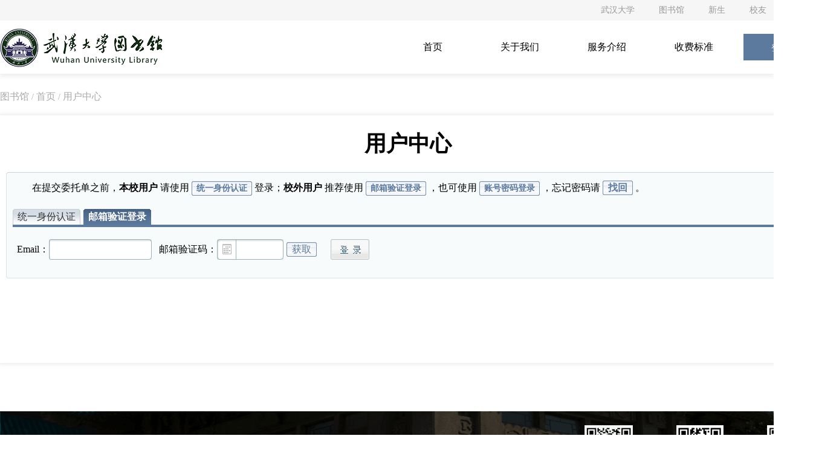

--- FILE ---
content_type: text/html; charset=utf-8
request_url: https://chaxin.lib.whu.edu.cn/index.php?action=index-service-user&type=3
body_size: 31327
content:


<!DOCTYPE html>
<html lang="en">
<head>
<meta http-equiv="Content-Type" content="text/html; charset=UTF-8">
<meta name="viewport" content="width=device-width, initial-scale=1.0">
<meta http-equiv="X-UA-Compatible" content="ie=edge">
<meta name="keywords" content="">
<meta name="description" content="">

<script src="./css/index/20211201/js/jquery-3.6.0.min.js"></script>	<script src="./css/index/20211201/js/common.js"></script>

<link rel="stylesheet" media="screen and (max-width:1199px)" type="text/css" href="./css/index/20211201/css/mobileReset.css">
<link rel="stylesheet" media="screen and (min-width:1200px)" type="text/css" href="./css/index/20211201/css/reset.css">
<link rel="stylesheet" media="screen and (min-width:1200px)" type="text/css" href="./css/index/20211201/css/widthCustom.css">
<link rel="stylesheet" media="screen and (min-width:1200px)" type="text/css" href="./css/index/20211201/css/common.css">
<link rel="stylesheet" media="screen and (max-width:1199px)" type="text/css" href="./css/index/20211201/css/mobileCommon.css">
<link rel="stylesheet" media="screen and (max-width:1199px)" type="text/css" href="./css/index/20211201/css/mobileHelpDetail.css">
<link rel="stylesheet" media="screen and (min-width:1200px)" type="text/css" href="./css/index/20211201/css/helpDetail.css">
<link rel="stylesheet" media="screen and (max-width:1199px)" type="text/css" href="./css/index/20211201/css/mobileCustom.css">

<title>用户中心 - 武汉大学图书馆</title>

<link href="./custom/hb/whulib/images/admin/favicon.ico" rel="shortcut icon" />
<link href="./custom/hb/whulib/images/admin/favicon.ico" rel="bookmark" />

<link rel="stylesheet" href="./css/admin/widget.css" />
<link rel="stylesheet" href="./css/admin/style.css" />
<link rel="stylesheet" href="./css/admin/library.css" />
<link rel="stylesheet" href="./css/admin/library-main.css" />
<link rel="stylesheet" href="./css/admin/custom.css" />
<link rel="stylesheet" href="./css/index/20200925/css/custom.css" />

<script src="./scripts/common.js"></script>
<script src="./scripts/admin/common.js"></script>
<style>
.library-tips {color:#ccc;}
</style>
<script>
function submitForm(form)
{
    $('#'+form).submit();
}
function addEntity(entityName, max)
{
    var num = $('.record-list-'+entityName).find('.'+entityName+'-item').length + 1;
    if (num > max)
    {
//        window.top.popError('最多添加'+max+'个');
        return false;
    }

    var entity_item_tr = $('#'+entityName+'-item-content');
    var temp = $(entity_item_tr.find('.table').children().html());
    $('.record-list-'+entityName).append(temp);
}
function delEntity(entityName, item)
{
    item.parents('.'+entityName+'-item').remove();
}

function hide(div) {
	flagHideparas = true;
	setTimeout(function(){
		if(flagHideparas){
			$(div).hide();
		};
	}, 1000);
}

function hideLong(div) {
	flagHideparas = true;
	setTimeout(function(){
		if(flagHideparas){
			$(div).hide();
		};
	}, 5000);
}

function aClick(e, time)
{
	var html = e.html();
	e.html('<img src="./images/admin/loading.gif" height="20" style="width:20px;" />');

	setTimeout(function() {
		e.html(html);
	}, time);
}

$(document).ready(function(){
	$('.library-main').find('li').find('a').on("click", function (){
		if ($(this).attr('href') != 'javascript:;' && ($(this).attr('target') == undefined || $(this).attr('target') == '' || $(this).attr('target') == 'hidden_main_iframe' || $(this).attr('target') == 'print_iframe')) 
		{
			//$(this).parent().html('<img src="./images/admin/loading.gif" height="20" style="width:20px;" />');
			aClick($(this).parent(), 5000);
		}
	});

	$('.library-tbl').find('.cap').find('.tab').find('a').on("click", function (){
		if ($(this).attr('href') != 'javascript:;' && ($(this).attr('target') == undefined || $(this).attr('target') == '')) 
		{
			aClick($(this), 5000);
			//$(this).html('<img src="./images/admin/loading.gif" height="20" style="width:20px;" />');
			$(this).siblings().attr('href', 'javascript:;');
		}
	});
	$('.library-tbl').find('.tbl').find('table').find('a').on("click", function (){
		if (!$(this).hasClass('null-click-a'))
		{
			if ($(this).attr('href') != 'javascript:;' && ($(this).attr('target') == undefined || $(this).attr('target') == '' || $(this).attr('target') == 'hidden_main_iframe') && ($(this).hasClass('library-btn') || $(this).hasClass('library-btn-4') || $(this).hasClass('library-btn-8') || $(this).hasClass('library-leave-btn') || $(this).hasClass('library-leave-btn-4') || $(this).hasClass('library-leave-btn-8'))) 
			{
				//$(this).html('<img src="./images/admin/loading.gif" height="20" style="width:20px;" />');
				aClick($(this), 5000);
			}
			else if ($(this).attr('href') == 'javascript:;' && $(this).attr('rel') != '' && ($(this).hasClass('library-btn') || $(this).hasClass('library-btn-4') || $(this).hasClass('library-btn-8') || $(this).hasClass('library-leave-btn') || $(this).hasClass('library-leave-btn-4') || $(this).hasClass('library-leave-btn-8'))) 
			{
				//$(this).html('<img src="./images/admin/loading.gif" height="20" style="width:20px;" />');
				aClick($(this), 5000);
			}
		}
	});
	$('.library-tbl').find('.tbl').find('table').find('.service-wrapper').find('a').on("click", function (){
		if ($(this).attr('href') != 'javascript:;' && ($(this).attr('target') == undefined || $(this).attr('target') == '' || $(this).attr('target') == 'hidden_main_iframe')) 
		{
			aClick($(this), 5000);
		}
	});
	$('.library-tbl').find('.tbl').find('table').find('.service-do').find('a').on("click", function (){
		if ($(this).attr('href') != 'javascript:;' && ($(this).attr('target') == undefined || $(this).attr('target') == '' || $(this).attr('target') == 'hidden_main_iframe')) 
		{
			aClick($(this), 5000);
		}
	});
		$('input.perform-fill-submit').on("click", function (){
		if ($(this).attr('type') == 'submit') 
		{
			aClick($(this), 5000);
			//$(this).hide();
			//$(this).after('<img src="./images/admin/loading.gif" height="20" style="width:20px;" />');
		}
	});
	$('input.library-btn').on("click", function (){
		if ($(this).attr('type') == 'submit') 
		{
			aClick($(this), 5000);
			//$(this).hide();
			//$(this).after('<img src="./images/admin/loading.gif" height="20" style="width:20px;" />');
		}
	});
	
    $('.approve').bind("click", function(event){
        var title = $(this).text();
        var url = this.rel+'&do=bulk_status';
        var dialogUrl = this.rel+'&do=approve';

        var checkedCount = $("input[class='select_row']:checked").length;
        if (checkedCount == 0) return;
        else if (checkedCount == 1)
        {
            var id = $("input[class='select_row']:checked").val();
            var dialog = window.top.createDialog('please wait...', 800, 480);
            dialog.dialog('option', 'title', '审核操作');
            $.get(dialogUrl+'&id='+id,function(data){
                dialog.html(data);
                dialog.dialog('open');
            });
        }
        else
        {
            window.top.popConfirm("您确定 "+title+" 吗？",function ()
            {
                $.ajax({
                    url : url,
                    data : $("#approveForm").serialize(),
                    type : 'post',
                    success : function(response){
                        //alert(response);
                        if(response == -1) window.top.popError(""+title+"属性为空");
                        else if(response == 0) window.top.popError(title+"失败");
                        else window.top.popRight(title+"成功", response, 0, 'true');
                    }
                });
            });
        }
    });
    
    $('.excel').bind("click", function(event){
        var url = this.rel;
        
        var checkedCount = $("input[class='select_row']:checked").length;
        if (checkedCount == 0) return;
        else if (checkedCount >= 1)
        {
            $.ajax({
                type: "post",
                url: url,
                success: function(response){}
            });
            
            url = url+"&excel_ids=";
            $('#approveForm').find('input[type=checkbox]:checked').each(function(){
                if ($(this).val() != '') url=url+','+$(this).val();
            });
            window.open(url);
            return;
        }
    });
    
    $('.multi_admin').bind("click", function(event){
        var title = '批量受理';
        var url = this.rel;

        var checkedCount = $("input[class='select_row']:checked").length;
        if (checkedCount == 0) return;
        else if (checkedCount >= 1)
        {
            window.top.popConfirm("您确定 "+title+" 吗？",function ()
            {
                doUrl = url+"&do=multi_admin&multiple_list=";
                $('#approveForm').find('input[type=checkbox]:checked').each(function(){
                    if ($(this).val() != '') doUrl=doUrl+','+$(this).val();
                });
//                alert(url);
                $.ajax({
                    type: "post",
                    url: doUrl,
                    success: function(response){
        //                alert(response);
                        if(response == '') return;
                        var data = eval('('+response+')');
                        if(data == null) return;
                        
                        if(data['success'] == '1') window.top.popRight(data['message'], url, 0, 'true');
                        else window.top.popError(data['message'], url, 0, 'true');
                    }
                });
            });
        }
    });
    
    $('.multi_fanyi').bind("click", function(event){
        var title = '批量翻译';
        var url = this.rel;

        var checkedCount = $("input[class='select_row']:checked").length;
        if (checkedCount == 0) return;
        else if (checkedCount >= 1)
        {
            window.top.popConfirm("您确定 "+title+" 吗？",function ()
            {
                doUrl = url+"&do=multi_fanyi&multiple_list=";
                $('#approveForm').find('input[type=checkbox]:checked').each(function(){
                    if ($(this).val() != '') doUrl=doUrl+','+$(this).val();
                });
//                alert(url);
                $.ajax({
                    type: "post",
                    url: doUrl,
                    success: function(response){
        //                alert(response);
                        if(response == '') return;
                        var data = eval('('+response+')');
                        if(data == null) return;
                        
                        if(data['success'] == '1') window.top.popRight(data['message'], url, 0, 'true');
                        else window.top.popError(data['message'], url, 0, 'true');
                    }
                });
            });
        }
    });
    
	$(".entity-check-row").find(".pointer").bind("click", function(event){
//	    var checkbox = $(this).parent().children('td').find("input[type=checkbox]:not(:disabled)");
		var checkbox = $(this).siblings('td').find("input[type=checkbox]:not(:disabled)");
	    if (!checkbox.is(":checked")) checkbox.attr("checked", true);
	    else checkbox.attr("checked", false);
		
		var radio = $(this).siblings('td').find("input[type=radio]:not(:disabled)");
	    if (!radio.is(":checked")) radio.attr("checked", true);
	    else radio.attr("checked", false);
    });
    
	$(".copy-value").bind("click", function(event){
		$('.copy-input').val($(this).text()).show();
		$('.copy-input').select();
	    document.execCommand("Copy");
		$('.copy-input').hide();
		//alert('s');
    });

    $('.showing').bind("click", function(event){
        $(this).hide();
		$(this).siblings(".hide-action-modify").empty();
        $(this).siblings(".editing").show();
        $(this).siblings(".editing").val($(this).text()).css("background","#fff").show().focus();
    });
	$(".editing").focusout(function() {
        $(this).hide();
        $(this).siblings(".showing").show();
        $(this).siblings(".showing").text($(this).val());
    });
    $('.textarea-showing').bind("click", function(event){
        $(this).hide();
		$(this).siblings(".hide-action-modify").empty();
        $(this).siblings(".textarea-editing").show();
        $(this).siblings(".textarea-editing").find("textarea").val($(this).text()).css("background","#fff").show().focus();
    });
	$(".textarea-editing").focusout(function() {
        $(this).hide();
        $(this).siblings(".textarea-showing").show();
        $(this).siblings(".textarea-showing").text($(this).find("textarea").val());
    });
    $('.textarea-showing-2').bind("dblclick", function(event){
        $(this).hide();
		$(this).siblings(".hide-action-modify").empty();
        $(this).siblings(".textarea-editing-2").show();
        $(this).siblings(".textarea-editing-2").find("textarea").val($(this).text()).css("background","#fff").show().focus();
    });
	$(".textarea-editing-2").focusout(function() {
        $(this).hide();
        $(this).siblings(".textarea-showing-2").show();
        $(this).siblings(".textarea-showing-2").text($(this).find("textarea").val());
    });
    $('.hide-action-modify').bind("click", function(event){
        $(this).empty();
		$(this).siblings(".showing").hide();
        $(this).siblings(".editing").show();
        $(this).siblings(".editing").val($(this).siblings(".editing").text()).css("background","#fff").show().focus();
        $(this).siblings(".textarea-showing").hide();
        $(this).siblings(".textarea-editing").show();
        $(this).siblings(".textarea-editing").find("textarea").val($(this).siblings(".textarea-editing").text()).css("background","#fff").show().focus();
        $(this).siblings(".textarea-showing-2").hide();
        $(this).siblings(".textarea-editing-2").show();
        $(this).siblings(".textarea-editing-2").find("textarea").val($(this).siblings(".textarea-editing-2").text()).css("background","#fff").show().focus();
    });
    
    $(".show-action-modify").on("mouseover", function(event){
		$(this).find(".hide-action-modify").show();
    });
	$(".show-action-modify").bind("mouseout", function(event){
		$(this).find(".hide-action-modify").hide();
    });

	$(".td-empty-mouseover").bind("mouseover", function(event){
	    $(this).find(".library-tips").hide();
	    $(this).find(".library-textarea").show();
	    $(this).find(".library-input").show();
	    $(this).find(".library-select").show();
	    $(this).find(".library-text").show();
	    $(this).find(".library-status").show();
    });
	$(".td-empty-mouseover").bind("mouseout", function(event){
	    $(this).find(".library-tips").show();
		//alert($(this).find(".library-select").val());
	    if ($(this).find(".library-textarea").val() == 0 || $(this).find(".library-textarea").val() == '') $(this).find(".library-textarea").hide();
	    if ($(this).find(".library-input").val() == 0 || $(this).find(".library-input").val() == '') $(this).find(".library-input").hide();
	    if ($(this).find(".library-select").val() == 0 || $(this).find(".library-select").val() == '') $(this).find(".library-select").hide();
	    $(this).find(".library-text").hide();
	    $(this).find(".library-status").hide();
    });
	
    $("tr[show]").find("td:not(:first)").click(function()
    {
        var showNum = $(this).parent('tr').attr('show');
        if ($(".tbody"+showNum).css('display') != 'none')
        {
            $(this).parent('tr').children(":has(img)").children().removeClass('minus').addClass('plus');
            $(".tbody"+showNum).hide();
        }
        else
        {
            $(this).parent('tr').children(":has(img)").children().removeClass('plus').addClass('minus');
            $(".tbody"+showNum).show();
        }

        var lastNum = $("tr[show]:last").attr("show");
        if (showNum == lastNum)
        {
            $(this).parent('tr').parent().parent().css({"border-bottom": '1px solid #dfdfdf'});
        }
    });
    
    $("tr[main]").find('.submain').click(function()
    {
        var main = $(this).parent('td').parent('tr[main]');
        var showNum = main.attr('main');
        if ($(".tbody"+showNum).css('display') != 'none')
        {
            main.children(":has(img)").children().removeClass('minus').addClass('plus');
            $(".tbody"+showNum).hide();
        }
        else
        {
            main.children(":has(img)").children().removeClass('plus').addClass('minus');
            $(".tbody"+showNum).show();
        }

        var lastNum = $("tr[main]:last").attr("show");
        if (showNum == lastNum)
        {
            main.parent().parent().css({"border-bottom": '1px solid #dfdfdf'});
        }
    });
    
    	
	$('.library-mpage').find('li').find('a').bind("click", function (){
		$(this).parent().html('<img src="./images/admin/loading.gif" height="20" style="width:20px;" />');
	});
});
</script>

<textarea class="copy-input hide"></textarea>
<style>
.card {top: -105px;}
</style>

<script>
$(document).ready(function(){
	$(".jq-hide-text-only").find(".tbl").find("div").bind("click", function(event){
        $(this).addClass('show-text-only');
    });
	
	$(".sidebar").find(".box").find("li").bind("click", function(event){
        $(this).addClass('show-text-only');
    });
})
</script>
<link rel="stylesheet" href="./css/index/20211201/css/custom.css" />

<style>
.library-tbl table .form-control {height:auto; padding:2px; font-size: 12px;}
.perform-textarea {margin: 10px 10px 10px;}

.library-tbl table tr td {background-color: #F8FBFC;}
.footer {background: url('./custom/hb/whulib/images/index/footer.png');}

#contacts .content img {width:auto;}
</style>


</head>

<body>

<iframe name="hidden_iframe" id="hidden_iframe" style="display:none;" width="600" height="100"></iframe>
<iframe name="hidden_main_iframe" id="hidden_main_iframe" style="display:none;" width="600" height="100"></iframe>

<div class="header w" id="top">

	    <div class="top_note">
        <div class="clearfix top_head w ">
			
            <ul class="clearfix fr">
								                <li><a href="https://www.whu.edu.cn/" target="_blank">武汉大学</a></li>
				                <li><a href="http://www.lib.whu.edu.cn/" target="_blank">图书馆</a></li>
				                <li><a href="http://www.lib.whu.edu.cn/webfile/category/Curator_message.html" target="_blank">新生</a></li>
				                <li><a href="http://www.lib.whu.edu.cn/webfile/category/Alumni_zone.html" target="_blank">校友</a></li>
				                <li><a href="http://gzw.lib.whu.edu.cn/pe/" target="_blank">工作网</a></li>
				            </ul>
        </div>
    </div>
	
    <div class="clearfix w logo">
		<a href="index.php?action=index-service-home&qy=2" title="首页">
			<img src="./custom/hb/whulib/images/index/logo.png" class="pcLogo" />
						<img src="./custom/hb/whulib/images/index/logo_footer.png" class="moveLogo" />
		</a>
        <button></button>

				        <div class="login fr">
			<a href="index.php?action=index-service-user&qy=2">登录</a>
					</div>		
		



<ul class="pc">

				  <li class="">
			<a href="index.php?action=index-service-home&qy=2">首页</a>
		  </li>
							  <li class="">
			<a href="index.php?action=index-service-about&qy=2">关于我们</a>
		  </li>
							  <li class="">
			<a href="index.php?action=index-service-business&qy=2">服务介绍</a>
		  </li>
							  <li class="">
			<a href="index.php?action=index-service-fee&qy=2">收费标准</a>
		  </li>
				
</ul>

				
    </div>
</div>



<div class="top-header">
	<a href="index.php?action=index-service-home" class="logoA">
		<img src="./custom/hb/whulib/images/index/logo.png" class="pcLogo" alt="">
		<img src="./custom/hb/whulib/images/index/logo_footer.png" class="moveLogo" alt="">
	</a>
    <button class="btnM"></button>

	    <div class="loginNow">
		<a href="index.php?action=index-service-user&qy=2">登录</a>
			</div></div>

<div class="main clearfix w">
	<div class="main-nav">
		
		<p>
			<a href="http://www.lib.whu.edu.cn/" target="_blank">图书馆</a>
			/ <a href="index.php?action=index-service-home&qy=2">首页</a>			/ <a href="index.php?action=index-service-user&do=home&qy=2">用户中心</a>
					</p>
	</div>

	
		
	<div class="mobile-nav">
				<p>
			<a href="http://www.lib.whu.edu.cn/" target="_blank">图书馆</a>
			/ <a href="index.php?action=index-service-home&qy=2">首页</a>			/ <a href="index.php?action=index-service-user&do=home&qy=2">用户中心</a>
		</p>
		
			</div>

	<div class="mainContent fl" style="width:100%; margin-left: 0;">

		<h1 style="margin-top:20px;">用户中心</h1>		



<style>
.jq-hide-text-only .tbl tr td div.top-btn-outer {margin:0; overflow: inherit;}
.top-btn-outer .library-a-btn {margin-bottom:2px;}
.user_info_change_time_name {line-height:22px; color:gray; display:none; margin-left:10px;}
</style>
<script src="./scripts/form.js"></script>
<script>
var my_notices = {
    'require':{},
    'format':{}
};

$(document).ready(function(){
	$(".tbl-user_info_change").find("td").hover(function(event){
		$(".user_info_change_time_name").hide();
		$(this).find(".user_info_change_time_name").show();
	});
})
</script>

<style>
.login-zone {display:inline; width:300px; height:210px;}
.login-zone h2 {padding-left:100px; height:30px; line-height:30px; font-family: Microsoft YaHei Source Han Sans CN !important; /*font-family:'Microsoft Yahei','黑体';*/ font-weight:normal; font-size:18px; text-shadow:1px 1px 0 #FFF; color:#014976;}
.login-zone h2 i {margin-left:5px; font-size:12px; font-family:'Tahoma'; font-weight:normal; font-style:normal;}
.login-zone .info {padding-left:60px; line-height:30px; margin-bottom:10px;}
.info-error {color:#C00;}
.login-zone ul { width:100%; overflow:auto;}
.login-zone ul li {float:left; margin-bottom:20px;/* width:100%;*/ height:34px; overflow:hidden; list-style:none;}
.login-zone ul li label {float:left; width:60px; height:34px; line-height:34px; font-family: Microsoft YaHei Source Han Sans CN !important; /*font-family:'Microsoft Yahei','黑体';*/ font-size:16px; text-align:right;}
.login-zone ul li .lc {float:left; width:32px; height:34px; background:url(./images/admin/login-sprite.gif);}
.login-zone ul li .lc-password {background-position:0 -34px;}
.login-zone ul li .lc-vcode {background-position:-32px -34px;}
.login-zone ul li .lc-empty {width: 2px;}
.login-zone ul li .rc {float:left; width:10px; height:34px; background:url(./images/admin/login-sprite.gif) -54px 0;}
.login-zone ul li input {float:left; padding-left:8px; width:150px; _width:142px; height:34px; line-height:34px; font-weight:bold; font-family:'Verdana'; font-size:14px; background:url(./images/admin/login-sprite.gif) 0 -102px; border:0;}
.login-zone ul li input.btn {margin-left:10px; width:64px; background-position:0 -68px; cursor:pointer; text-indent:-99999px;}
.login-zone ul li input.vcode {width:60px;}
.login-zone ul.has-vcode li {margin-bottom:10px;}
.login-zone ul li#codeplace span {background:none;}
.login-zone #codeplace {margin-left:5px;}
.login-zone #codeplace-vcode {width:80px;}

.login-zone ul li span {width:auto;}
.login-zone ul li {margin-right: 0.5em;}</style>


	<script>
	$(document).ready(function(){
		//核验授权码
		$("#check_auth_code").on("click", function(event){
			var span = $(this);
			var input = $("#auth_code");
			var auth_code = $("#auth_code").val();
			var notice = $("#validate-notice");
			var auth_code_form = $("#auth_code_form");
			var ul_form = $("#ul_form");
			
			if (auth_code == '') notice.html('授权码不能为空');
			else 
			{
				span.attr("rev", 1);
				
				var time = 60;
				var timer = setInterval(function(){
					time--;
					span.html(""+time+"");
					if(time == 0){
						clearInterval(timer);
						span.html("获取");
						span.attr("rev", 0);
					}
				}, 1000);
				
				$.ajax({
					url: "index.php?action=index-service-user&do=check_auth_code&doing=login&id=0&s=8af95a2646f03bb9ab5a63c971905ed0",
					type: "post",
					data: "auth_code="+auth_code,
					success: function(response){
	                    //alert(response);
						if(response == '') return;
						var data = eval('('+response+')');
						if(data == null) return;
						
						if (data['success'] == 1) 
						{
							input.attr("disabled","disabled");
							auth_code_form.hide();
							ul_form.show();
						}
						else 
						{
							notice.html(data['message']);
						}
					}
				});
			}
		});

		//生成验证码
		$("#generate_email_captcha").on("click", function(event){
			var span = $(this);
			var email = $("#email").val();
			var notice = $("#validate-notice");
			
			if (this.rev == 1) {}
			else if (email == '') notice.html('邮箱不能为空');
			else 
			{
				span.attr("rev", 1);
				
				var time = 60;
				var timer = setInterval(function(){
					time--;
					span.html(""+time+"");
					if(time == 0){
						clearInterval(timer);
						span.html("获取");
						span.attr("rev", 0);
					}
				}, 1000);
				
				$.ajax({
					url: "index.php?action=index-service-user&do=generate_login_email_captcha&doing=login&id=0&s=8af95a2646f03bb9ab5a63c971905ed0",
					type: "post",
					data: "email="+email,
					success: function(response){
	                    //alert(response);
						if(response == '') return;
						var data = eval('('+response+')');
						if(data == null) return;
						
						if (data['success'] == 1) 
						{
						}
						else 
						{
							notice.html(data['message']);
						}
					}
				});
			}
		});
	})
	</script>

	
	
    <script src="./scripts/form.js"></script>
    <script>
    var my_notices = {
        'require':{'username':'请输入您的账号','password':'请输入您的密码','vcode':'请输入验证码','email':'请输入您的邮箱','mobile':'请输入您的手机号','captcha':'请获取并输入验证码'},
        'format':{}
    };
    
    $(document).ready(function(){
                    $('#username').focus();            })
    </script>
    <div class="library-box">
                <div class="content">

			            
            <div class="perform-textarea" style="margin-bottom:10px;">
    			<div class="login-zone">

    				<p>在提交委托单之前，<span class='bold'>本校用户</span> 请使用 <a href='index.php?action=index-service-cas' target='_blank' class='library-btn-8'><span class='bold'>统一身份认证</span></a> 登录；<span class='bold'>校外用户</span> 推荐使用 <a href='index.php?action=index-service-user&type=3' class='library-btn-8'><b>邮箱验证登录</b></a> ，也可使用 <a href='index.php?action=index-service-user&type=2' class='library-btn-8'><b>账号密码登录</b></a> ，忘记密码请 <a href='index.php?action=index-service-user&do=find_password' class='library-btn'><span class='bold'>找回</span></a> 。</p>
    				
					
												<div class="library-tbl library-tbl-grid jq-no-color-tbl" style="margin:20px 0;">
							<div class="cap">
								<div class="tab">
																											<a href="index.php?action=index-service-cas" target="_blank"><sup style="position:static;"></sup><span>统一身份认证</span><sub style="position:static;"></sub></a>
																																				<a href="index.php?action=index-service-user&do=view&type=3" class="current"><sup style="position:static;"></sup><span>邮箱验证登录</span><sub style="position:static;"></sub></a>
																																												</div>
								<div class="top-bar"><div class="lc"></div><div class="rc"></div></div>
							</div>
						</div>
						
												<div id="validate-notice" class="info info-error"></div>

												
						<form method="post" action="index.php?action=index-service-user&do=login&weixin=0&code=&openid=" id="login_form_3_whulib" validate="Fixed">
							<input type="hidden" name="type" value="3" />
							<input type="hidden" name="csrftoken" value="whulib" />

							<input type="hidden" name="openid" id="openid" value="" />
							<input type="hidden" name="unionid" id="unionid" value="" />
							<input type="hidden" name="nickname" id="nickname" value="" />
							<input type="hidden" name="headimgurl" id="headimgurl" value="" />

							<ul id="ul_form" class="" style="padding-left:0;">

																
								<li>
									<label for="email">Email：</label>
									<div class="lc lc-empty"></div>
									<input type="text" name="email" id="email" value="" class="email" require="true" format="email" tabindex="1" />
									<div class="rc"></div>
								</li>
								<li>
									<label for="captcha" style="width: 100px;">邮箱验证码：</label>
									<div class="lc lc-vcode"></div>
									<input type="text" name="captcha" id="captcha" value="" class="captcha" require="true" tabindex="2" autocomplete="off" style="width:60px;" />
									<div class="rc"></div>
									<label style="text-align:center;"><a href='javascript:;' class='library-btn' id='generate_email_captcha' rev='0'>获取</a></label>
								</li>
																<li>
									<input id="login_submit" type="submit" name="" value="登录" class="btn" tabindex="4" />								</li>
								<li class="li-loading hide"><img src="./images/admin/loading.gif" height="20" style="width:20px;" /></li>

							</ul>
							</form>
					
    			</div>
            </div>

			
        </div>
        <sup class="l"></sup><sup class="r"></sup><sub class="l"></sub><sub class="r"></sub>
    </div>

    

<br />




	</div>
</div>

<div class="footer">
	<div class="w pc">

		<ul class="clearfix">
		<li class="title"><img src="./custom/hb/whulib/images/index/logo_footer.png"></li>

				<li class="qrcode"><img src="./custom/hb/whulib/images/mobile/weixin.png">
			<p>微信公众号</p>
		</li>
		
				<li class="qrcode"><a href="javascript:;" target="_blank"><img src="./custom/hb/whulib/images/mobile/weibo.png"></a>
			<p>关注微博</p>
		</li>
		
				<li class="qrcode"><img src="./custom/hb/whulib/images/mobile/mobile.png">
			<p>移动图书馆</p>
		</li>
			</ul>
	
	<div class="foot_bottom clearfix">
		<span class="address">地址：武汉市武昌珞珈山武汉大学图书馆　</span>		<span class="code">邮编：430072</span>		<span class="email">Email：kjcx@lib.whu.edu.cn</span>		<span class="tel">电话：027-68772094</span>		<span class="copyright">武汉大学图书馆 版权所有 &copy; All Rights Reserved</span>
	</div>
</div>


</body>
</html>

--- FILE ---
content_type: text/css
request_url: https://chaxin.lib.whu.edu.cn/css/index/20211201/css/reset.css
body_size: 2758
content:
* {
    margin: 0;
    padding: 0;
    list-style: none;
    font-family: Microsoft YaHei Source Han Sans CN !important;
}


/* html {
    overflow-y: scroll;
}

 :root {
    overflow-y: auto;
    overflow-x: hidden;
}

 :root body {
    position: absolute;
}

body {
    width: 100vw;
    overflow: hidden;
} */


/*
KISSY CSS Reset
理念：1. reset 的目的不是清除浏览器的默认样式，这仅是部分工作。清除和重置是紧密不可分的。
2. reset 的目的不是让默认样式在所有浏览器下一致，而是减少默认样式有可能带来的问题。
3. reset 期望提供一套普适通用的基础样式。但没有银弹，推荐根据具体需求，裁剪和修改后再使用。
特色：1. 适应中文；2. 基于最新主流浏览器。
维护：玉伯<lifesinger@gmail.com>, 正淳<ragecarrier@gmail.com>
 */


/** 清除内外边距 **/

body,
h1,
h2,
h3,
h4,
h5,
h6,
hr,
p,
blockquote,

/* structural elements 结构元素 */

dl,
dt,
dd,
ul,
ol,
li,

/* list elements 列表元素 */

pre,

/* text formatting elements 文本格式元素 */

form,
fieldset,
legend,
button,
input,
textarea,

/* form elements 表单元素 */

th,
td
/* table elements 表格元素 */

{
    margin: 0;
    padding: 0;
}


/** 设置默认字体 **/

body,
button,
input,
select,
textarea
/* for ie */

{
    font: 12px/1.5 tahoma, arial, \5b8b\4f53, sans-serif;
}

h1,
h2,
h3,
h4,
h5,
h6 {
    font-size: 100%;
}

address,
cite,
dfn,
em,
var {
    font-style: normal;
}


/* 将斜体扶正 */

code,
kbd,
pre,
samp {
    font-family: courier new, courier, monospace;
}


/* 统一等宽字体 */

small {
    font-size: 12px;
}


/* 小于 12px 的中文很难阅读，让 small 正常化 */


/** 重置列表元素 **/

ul,
ol {
    list-style: none;
}


/** 重置文本格式元素 **/

a {
    text-decoration: none;
    color: #999999
}

a:hover {
    text-decoration: none;
}

a:link {
    text-decoration: none;
}

a:visited {
    text-decoration: none;
}


/** 重置表单元素 **/

legend {
    color: #000;
}


/* for ie6 */

fieldset,
img {
    border: 0;
}


/* img 搭车：让链接里的 img 无边框 */

button,
input,
select,
textarea {
    font-size: 100%;
}


/* 使得表单元素在 ie 下能继承字体大小 */


/* 注：optgroup 无法扶正 */


/** 重置表格元素 **/

table {
    border-collapse: unset!important;
    border-spacing: unset!important;
}


/* 清除浮动 */

.clearfix:after {
    content: '';
    display: block;
    clear: both;
}

.fl {
    float: left;
}

.fr {
    float: right;
}

.w {
    width: 1200px;
    min-width: 1200px;
    margin: auto;
}

.hidden {
    display: none!important;
}

.show {
    display: block!important;
}

.btn-language-group .btn{
	padding: 10px 18px;
	font-size: 18px;
}

.btn-language-group .btn + .btn{
  border-left: 1px solid #ccc;
}

.btn-language-group .btn.currentBtn{
  color: #fff;
  background: #2a8571;
}


--- FILE ---
content_type: text/css
request_url: https://chaxin.lib.whu.edu.cn/css/index/20211201/css/widthCustom.css
body_size: -166
content:
.w {width: 1350px;}

--- FILE ---
content_type: text/css
request_url: https://chaxin.lib.whu.edu.cn/css/index/20211201/css/common.css
body_size: 7653
content:
/* 页面头部 */

.disable {
    /* cursor: not-allowed; */
    /* border-bottom: 1px solid transparent!important; */
}

a:focus,button:focus,video:focus,audio:focus{
  outline: none;
}

.tabLan {
    display: none!important;
}

.mobile, .mobile-phone{
    display: none;
}
.top-mobile-note{
	display: none;
}
.top_note {
    width: 100%;
    background: rgba(246, 246, 246, 1);
}
.top_note .realedlink {
    position: relative;
}
.top_note .realedlink ul{
    display:none;
    position: absolute;
    right:0;
    min-width: 105px;
    margin: 0;
    padding: 5px 12px 5px 12px;
    background: rgba(246, 246, 246, 1);
    border: 1px solid #2a9571;
    font: 12px arial;
    z-index:300;
}
.top_note .realedlink ul li a{
    white-space: nowrap;
    display: block;
    width:100%;
    height:100%;
}
.top_note .realedlink ul li a:hover{
    color:#2a9571;
}
.moveLogo {
    display: none;
}

.logo button {
    display: none;
}

.logo .navtabs {
    border-bottom: none;
}

.header {
    width: 100%;
    min-width: 1200px;
    background: rgba(255, 255, 255, 1);
    box-shadow: 0px 6px 6px 0px rgba(204, 204, 204, 0.3);
}

.top_head {
    height: 34px;
}

.top_head a {
    text-align: center;
    line-height: 34px;
    height: 34px;
    font-family: SourceHanSansCN-Regular;
    font-size: 14px;
    color: #999;
}

.top_head>ul>li {
    margin-left: 40px;
    float: left;
}

.logo {
    height: 88px;
    line-height: 88px;
    background-color: rgba(255, 255, 255, 1);
}

.logo img {
    vertical-align: middle;
}

.logo>ul {
    float: right;
}

.logo>ul>li {
    min-width: 96px;
    height: 88px;
	padding: 0 24px;
    line-height: 88px;
	float: left;
    font-size: 16px;
    font-family: Source Han Sans CN;
    font-weight: 400;
    color: rgba(51, 51, 51, 1);
    cursor: pointer;
    text-align: center;
}

.logo>ul>li.activing {
    background-color: #2A8571;
    color: #fff;
}

.logo .content-item {
	padding:10px;
    position: absolute;
    z-index: 999;
    color: #fff;
    display: none;
    width: 100%;
	min-height: 350px;
    left: 0;
    margin-left: 0;
    background: #f2f2f2 url('../../images/nav-bg.jpg') right bottom no-repeat;
}

.content-item-box{
   width: 1200px;
	margin: 0 auto;
}


/* 瀑布流布局 */

.brand-list .item {
    position: absolute;
    width: 25%;
    top: 0;
    left: 0;
    -webkit-transition: all 0.3s;
    -moz-transition: all 0.3s;
    -o-transition: all 0.3s;
    -ms-transition: all 0.3s;
    transition: all 0.3s;
}

.logo .content-item .flex-box {
    width: 85%;
    position: relative;
    margin-top: 5px;
}

.logo .content-item img {
    width: 100%;
}

.logo .content-item .item {
    margin-left: 1%;
    position: absolute;
    width: 25%;
    top: 0;
    left: 0;
}

.logo .content-item .item>ul>li {
    text-align: left;
    line-height: 25px;
}

.logo .content-item h3 {
    /* line-height: 30px; */
    /* border-bottom: 1px solid #2A8571; */
	position: relative;
    text-align: left;
	margin-bottom: 12px;
}

.logo .content-item h3::before{
    content: '';
	position: absolute;
	left: -12px;
	top: 5px;
	display: block;
	width: 5px;
	height: 5px;
	border-radius: 50%;
	background:  #2A8571;
}


.logo .content-item h3>a {
    font-size: 16px;
    font-family: Microsoft YaHei;
    font-weight: bold;
    color: #2A8571;
}

.logo .content-item .img-left {
    margin: 20px 10px;
    width: 11%;
    float: left;
}

.logo .content-item .item ul>li a {
    font-size: 14px;
    font-family: Microsoft YaHei;
    font-weight: 400;
    color: rgba(51, 51, 51, 1);
}
.logo .content-item .item ul>li a:hover {
	color: #2d8773;
}

.login,.loginOut{
    width: 120px;
    height: 44px;
    line-height: 44px;
    border-radius: 2px;
    margin-top: 22px;
    margin-left: 10px;
    text-align: center;
}

.login a {
    display: block;
    width:100%;
    height:100%;
    font-size: 14px;
    font-family: Source Han Sans CN;
    font-weight: 400;
    background: rgba(42, 133, 113, 1);
    line-height: 48px;
	color: #fff;
}
.loginNow{
    display:none;
}
.loginOut{
    display: none;
  }
  .loginOut .info{
    width: 120px;
    height: 44px;
    font-size: 14px;
    font-family: Source Han Sans CN;
    font-weight: 400;
    background-color:#2a8571;
	  color:#fff;
    line-height: 44px;
    text-align: center;
	cursor: pointer;
  }
  .loginOut ul{
      position: absolute;
      z-index: 99;
      background-color:#fff;
      display:none;
  }
  .loginOut ul li{
      
      line-height: 20px;
	  width: 120px;
  }
  .loginOut ul li a:hover,
  .loginOut ul li input[type=submit]:hover {
      color:#2a8571;
      background-color: #CCC;
  }
.loginOut a{
    padding:10px 20px;
    display: block;
    font-size: 14px;
    font-family: Source Han Sans CN;
    font-weight: 400;
    color: #333;
} 
.loginOut ul li input[type=submit]{
    border: none;
    background: #fff;
    padding: 10px 20px;
    width: 100%;
    font-family: Source Han Sans CN;
}
/* 页面底部 */

.footer {
    width: 100%;
    min-width: 1200px;
    height: 219px;
    background: rgba(0, 0, 0, 0.7);
    background: url(../../images/footer.png);
    background-size: cover;
    margin-top: 80px;
}

.footer p {
    width: 100%;
    font-size: 14px;
    font-family: Microsoft YaHei;
    font-weight: 400;
    color: rgba(255, 255, 255, 1);
    line-height: 30px;
    text-align: center;
}

.footer li {
    margin-top: 23px;
    margin-left: 72px;
}


.footer li.title {
	float: left;
    margin-top: 48px;
    margin-left: 0px;
}
.footer li.qrcode {
	float: right;
}

.footer .foot_bottom {
    margin-top: 23px;
    border-top: 1px solid rgba(255, 255, 255, 0.3);
}

.footer .foot_bottom span {
	float: left;
    margin-top: 25px;
    font-size: 14px;
    font-family: Microsoft YaHei;
    font-weight: 400;
    color: rgba(255, 255, 255, 1);
    line-height: 30px;
    margin-left: 30px;
}

.footer .foot_bottom span.copyright {
	float: right;
    font-size: 12px;
    font-family: Microsoft YaHei;
    font-weight: 400;
    color: rgba(153, 153, 153, 1);
    line-height: 30px;
    margin-left: 0;
}

.titleList b{
	color:#f00
}
.titleContent .titleList .search-condition {
	font-size: 14px;
    border: 1px solid #eee;
    margin-bottom: 10px;
    padding: 10px;
}
.titleContent .titleList .search-condition a {
    margin-right: 10px;
}
.titleContent .titleList .list_data ul li{
	border: 1px solid #eee;
    padding: 15px;
    margin-bottom: 15px;
    font-size: 14px;
    color: #666;
    list-style: none;
	text-align: -webkit-match-parent;
}
.titleContent .titleList .list_data ul li a {
    text-decoration: none;
    color: #333;
}
.titleContent .titleList .list_data ul li h3{
	font-size: 1.17em;
    color: #333;
    white-space: nowrap;
    overflow: hidden;
    text-overflow: ellipsis;
    margin: 0 0 10px 0;
}
.titleContent .titleList .list_data ul li h3 span{
	float: right;
    color: #666;
    font-size: 14px;
}
.titleContent .titleList .list_data ul li img {
    max-height: 100px;
    border: 1px solid #eee;
    margin-right: 15px;
    float: left;
}
.titleContent .titleList .list_data ul li p {
    margin: 5px 0;	
}
.titleContent .titleList .list_data ul li p a {
    color: #58a;
    text-decoration: none;
}
.clearfix-before:before {
    display: block;
    content: ".";
    height: 0;
    clear: both;
    visibility: hidden;
}
.answer {
	word-break:break-all
}
.scroll-top {
	position: fixed;
    right: 48px;
    bottom: 40px;
    display: none;
    padding: 8px;
    border-radius: 50%;
    background: #9e9d9c;
	cursor: pointer;
}
.scroll-top img{
	width: 20px;
	height: 20px;
}
.scroll-top:hover{
	background: #2a8571;
}


.content-wrapper{
    display: -ms-flexbox;
    display: flex;
	word-break: break-all;
	line-height: 1.6;
}

.content-wrapper img{
   max-width: 100%;
}

#content{
  max-width: 100%;
}


--- FILE ---
content_type: text/css
request_url: https://chaxin.lib.whu.edu.cn/css/index/20211201/css/helpDetail.css
body_size: 11885
content:
.btn,
.mobile-nav {
  display: none !important;
}
.top-header {
  display: none;
}
.target {
  position: fixed;
  right: 20px;
  top: 200px;
}
.main {
  min-width: 1200px;
}
.main .main-nav {
  margin: 26px 0 19px 0;
}
.main .main-nav p {
  font-size: 14px;
  font-family: Source Han Sans CN;
  font-weight: 300;
  color: #aaaaaa;
}
.main .main-nav p a,
.main .main-nav p span {
  font-size: 14px;
  font-family: Source Han Sans CN;
  font-weight: 300;
  color: #aaaaaa;
}
.main .navSub {
  width: 20%;
}
.main .navSub .logoA {
  display: none;
}
.main .navSub .subNavBox {
  width: 100%;
  background: #ffffff;
  -webkit-box-shadow: 0px 0px 7px 1px rgba(204, 204, 204, 0.5);
  box-shadow: 0px 0px 7px 1px rgba(204, 204, 204, 0.5);
  border-radius: 4px;
}
.main .navSub .subNavBox .moveLogo {
  display: none;
}
.main .navSub .subNavBox .tabSide {
  display: block !important;
}
.main .navSub .subNavBox h1 {
  text-align: center;
  font-size: 24px;
  font-family: Source Han Sans CN;
  font-weight: bold;
  color: #2a8571;
  border-bottom: solid 1px #e5e3da;
  padding: 27px 26px;
  background-image: none !important;
}
.main .navSub .subNavBox img {
  width: 90%;
  display: inline-block;
  margin-left: 4%;
}
.main .navSub .subNavBox .noneContent {
  background-image: none;
}
.main .navSub .subNavBox .noneContent:hover {
  color: black;
  border-left-color: transparent;
}
.main .navSub .subNav {
  border-bottom: solid 1px #e5e3da;
  border-left: 4px solid transparent;
  cursor: pointer;
  font-size: 18px;
  font-family: Source Han Sans CN;
  font-weight: 400;
  color: #333333;
  background: url(../images/youjiantou.png) no-repeat;
  background-position: 95% 50%;
}
.main .navSub .subNav a {
  font-size: 18px;
  font-family: Source Han Sans CN;
  font-weight: 400;
  color: #333333;
  padding: 13px;
  display: block;
}
.main .navSub .subNav.currentDd a {
  color: #fff;
}
.main .navSub .navContent {
  display: none;
  padding: 5px;
}
.main .navSub .navContent .subNav {
  font-size: 16px;
}
.main .navSub .navContent .subNav a {
  font-size: 16px;
}
.main .navSub .navContent .navContent .subNav {
  font-size: 12px;
}
.main .navSub .navContent .navContent  .subNav a {
  padding-left: 60px;
  font-size: 14px;
}
.main .navSub .navContent .navContent  .navContent .subNav a {
  padding-left: 80px;
  font-size: 12px;
}
.main .navSub .navContent li a {
  display: block;
  text-align: left;
  padding-left: 40px;
  font-size: 14px;
  color: #333;
}
.main .navSub .subNav:hover {
  border-left: 4px solid #2a8571;
}
.main .navSub .subNav:hover a {
  color: #2a8571;
}
.main .navSub .subNav:hover.currentDd {
  border-left-color: transparent;
}
.main .navSub .subNav:hover.currentDd a {
  color: #fff;
}
.main .navSub .currentDd {
  background-color: #2a8571;
}
.main .navSub .currentDd a {
  color: #fff;
}
.main .navSub .currentDt {
  background-image: url(../images/jiantouxia.png);
}
.main .mainContent {
  width: 79%;
  margin-left: 1%;
  padding: 52px 20px;
  -webkit-box-shadow: 0 0 7px 1px rgba(204, 204, 204, 0.5);
  box-shadow: 0 0 7px 1px rgba(204, 204, 204, 0.5);
  background: #fff;
  min-height: 600px;
}
.main .mainContent table {
  margin: auto; 
}

.main .mainContent h1 {
  font-size: 36px;
  font-weight: bolder;
  color: #2a8571;
  font-family: Source Han Sans CN;
  text-align: center;
  margin-bottom: 50px;
  margin-bottom: 20px;
}
.main .mainContent > div {
  font-size: 15px;
}
.mCustomScrollBox {
	overflow:visible !important;
}

/*add by tyl 2020-11-3 定义表格、段落等通用样式*/
.titleContent .content div ,.main .main-user .titleContent .content p {
  font-size: 15px;
}

#content {width:100%;margin:0 auto;}
#content table  {  border-collapse:collapse!important; min-width:700px; }
#content table,th, td  {  border: 1px solid #2a8571;  }
#content td {  padding: 4px;  }
##content th,tr.firstRow { background-color:#e1eeef;  }/*#38B298 浅灰色，#e1eeef 浅蓝色*/

#content p,.titleContent .content P { font-size: 15px;display:block;line-height:180%;margin-top:1em;margin-bottom:1em; text-indent:2em; text-align: justify; }/*移动屏不退格*/
#content td > p, .titleContent .content td > P  { text-indent:0; line-height:100%; }/*表格中的段落不退格、单倍行距*/

#content A:link ,#content A:visited ,.titleContent .content  A:link , .titleContent .content A:visited{color:#2a8571;}/*橘红色#e77154，常规蓝#0a007e*/
#content A:link::before ,#content A:visited::before ,.titleContent .content  A:link::before ,.titleContent .content A:visited::before{content:url(//web2019dev.lib.whu.edu.cn/webfile/upload/2020/11-13/16-30-480527-1375824061.png); margin:2px 5px 0} /*在超链接前面加上锁链式小图标logo*/
#content A.noicon:link::before ,#content A.noicon:visited::before , .titleContent .content A.noicon:link::before, .titleContent .content A.noicon:visited::before {content:none;margin:0}

h1,.h1{font-size:36px}h2,.h2{font-size:30px}h3,.h3{font-size:24px}h4,.h4{font-size:18px}h5,.h5{font-size:14px}h6,.h6{font-size:12px}

.green_big_1_5 {color:#2a8571;font-size:1.2em} /*放大字号，绿色，强调段落中的重点文字*/
.list_green_underline {text-indent:0;padding: 0 5px -3px; border-bottom: 2px solid #2a8571; display: inline-block; margin: 0px 0px -1px; font-weight: normal;  font-size: 1.2em;}

/*标题底部带双行长短绿色下划线，参见“新生书单”*/
.title_green_underline {text-indent:0;padding: 0 5px -3px; border-bottom: 1px solid #2a8571; display: block; margin: 0px 0px -1px; font-weight: normal;  font-size: 1.2em;line-height:1.2em}
.title_green_underline_tail {text-indent:0;padding: 0; width:110px;border-bottom: 4px solid #2a8571; display: block; margin: 0;}

.title_green_underline {text-indent:0;padding: 0 5px 5px; border-bottom: 1px solid #2a8571; display: block; margin: 0px 0px -1px; font-weight: normal;  font-size: 1.2em;line-height:1.2em}
.title_green_underline_tail {text-indent:0;padding: 0; width:80px;border-bottom: 4px solid #2a8571; display: block; margin: 0;}

/*图片右下角压上绿色的圆角按钮，参见“新生书单”*/
.linkto_booklist {margin:0 auto;width:90%;max-width:900px;padding:10px 0 1.2em;}
.linkto_booklist_img {width:100%;}
.linkto_booklist_icon {float:right;position:relative;margin-top:-60px;margin-right:50px;width:160px;height:30px; border-radius:18px;background-color:#2a8571;color:#fff;text-align:center;padding:4px 15px 2px; font-size:15px;letter-spacing:2px}

.linkto_booklist_icon A:hover {color:#fceb31;text-decoration:none;}
.linkto_booklist_icon A:link,.linkto_booklist_icon A:visited {color:#fff;text-decoration:none;}

/*add by tyl 2020-11-10 多主题封面图、带链接、单行单图、黄色线框，如“迎新季” */

.imglist_outline {border:2px solid #ffc42f;width:90%;max-width:700px;margin:0 auto;text-align:center}

.imglist {display: flex;justify-content:flex-start;text-align:center;align-items: center;margin-top:10px;}
.imglist_square {width:25px;height:10px;background:#ffc42f;margin: 0px -10px;}
.imglist_title {display: inline-block;border:1px solid #ffc42f;padding:4px 1em;letter-spacing:1.5px;color:#328571;}
.imglist_title A:link ,.imglist_title A:visited {color:#328571;}
.imglist_img {width:100%;display:block;}

/*线框标题*/
.title_outline {display:block;text-align: center; margin:auto;margin-top:30px;margin-bottom:20px}
.title_outline_text {border-radius: 4px; border: 1px solid #757575; display: inline-block; padding: 5px 20px;font-size: 18px; color: #328571;}

.title_24px {font-size: 24px;}

.weightgreen {font-weight:bold;color:#2a8571}

.imgtolink_ico {width:auto;display: inline-block;padding:18px; background-color:#f6f6f6; border-radius:50%; background-image:url(/webfile/upload/2020/11-06/16-13-1703521755511131.png);background-size: 100% auto;background-repeat: no-repeat;background-position: center; margin: 0 auto;margin-right:20px;margin-top:22px;overflow: hidden;}

.imgtolink_img {width:100%;display:block;margin-top:-80px}


/*add by tyl 2020-11-3 多主题封面图、带链接、PC端单行双图、灰色框线，如 “读书节”  */

.reading_festival_col {float:left;width:48%;margin:20px 0;display:inline;}
.reading_festival_content {
	display:block;
	width:80%;
    background-color:#e5e5e5;
	border:1px solid #bdbdbd;
	margin:0 auto;
	}
.reading_festival_heading {
	color:#000;
	font-size:1.2em;
	text-align:center;
	vertical-align:middle;	
	padding-top:0.5em;
	padding-bottom:0.3em;
	}

.reading_festival_img img{ display:block;margin-top:-22px;width:100%;border:0;}


@media only screen and (max-width: 750px) {
	#content .reading_festival_col {text-align:center;width:90%;margin:0 auto;margin-top:20px;display:block;}
	#content .reading_festival_heading {font-size:1em;}
	#content  p {display:block;line-height:120%;text-indent:0;}
	
	#content table  { border-collapse:collapse!important; max-width:98%; }
	}

/*左前方带绿色方块数字的标题，底部长线条，用于“毕业季”页面多个子活动内容展示*/
.title_green_num_line {display: flex;justify-content: flex-start;align-items: center;border-bottom: 2px solid #2a8571;padding-bottom: 4px;margin-top:2em;}
.title_green_num {width: 35px;height: 35px;background: #2a8571;line-height: 35px;color: #fff;font-weight: bold;text-align: center;}
.title_green_title {font-size: 16px;letter-spacing: 1.5px;padding: 4px 1em;color: #2a8571;font-weight: bold;}
.title_green_text {text-align: justify;line-height:1.75em;letter-spacing: 1.5px;font-size:14px;margin-left: 5px;margin-top: 10px;}

/*左前方带绿色竖条、绿色粗体的标题，用于“校友专区”栏目列表展示*/
.title_leftgreenline {font-size: 16px;letter-spacing: 1.5px;margin-top:2em;padding: 0px 1em;color: #2a8571;font-weight: bold;border-left: 4px solid #00b050;}

/*左右带有倒三角的绿色标题，下方的列表项目带有横线*/
.title_triangle {display: flex;justify-content: center;align-items: center;color:#2a8571;}
.title_triangle_title {font-size: 16px;line-height: 1.6em;letter-spacing: 1px; padding: 0px 10px; text-align: center;}
.title_triangle::before,.title_triangle::after {content:"▼";font-size: 12px;line-height: 1.6em;text-align: center;}

/*底部带浅灰色横线的列表项目，第一个margin-top为0*/	
.title_triangle_list {margin:0 auto;margin-top:1em;text-align: center;letter-spacing:1px;line-height: 1.75em;color: #3e3e3e;width:90%;max-width:700px;}
.title_triangle_item {margin: 6px 0 0;border-bottom: 1px solid #d2d2d2; text-align: left;}
.title_triangle_list .title_triangle_item:first-child {margin-top:0;}
.title_triangle_text {text-align:justify;line-height:1.2;padding-bottom:1em;}


/*--论文提交样式表--*/
  
.lable_flex {
	border: 0px none;
	width:100%;
	display:flex;
	flex-wrap:wrap;
	justify-content: center; /*移动端样式表，将覆盖这一属性，改为左对齐flex_start*/
	align-items: flex-end;
	}
.lable_flex_num {
	width: 1.8em;text-align: center; height: 1.8em; line-height: 1.8em; border-radius: 100%; font-size: 18px; background-color: #388571; color: #ffffff;border-radius:100%;margin:0;
	}
.lable_flex_dotline {
	margin-bottom: 0.25em; padding-right: 5px; padding-left: 5px; max-width: 100%; display: inline-block; vertical-align: bottom; border-bottom: 1px dashed #afafaf; border-top-color: #DB965E; border-left-color: #DB965E; border-right-color: #DB965E;
	}
.lable_flex_text {
	max-width: 100%; min-height: 1em;
	}

/*--收缩折叠样式，如：新生专区借还书、数据库在线课堂--*/
.category,.category-hide {
	display:inline-block;width:98%;}

.categoryheader,.categoryheader-hide { MARGIN-TOP: 0px; MARGIN-right: 0px; VERTICAL-ALIGN: middle; CURSOR: pointer; }
	
.category_content {	margin-left:5%;padding-top:10px 20px 20px; }
	
.category-hide .category_content {	DISPLAY: none; }

.categoryheader_title {margin-top: 10px;margin-bottom:20px;padding:20px;border-style: solid;border-width: 1px 0px 0px 10px;border-color: rgb(173, 209, 208);border-radius: 0px;}

.categoryheader_title_text {color: rgb(130, 128, 128);}

--- FILE ---
content_type: text/css
request_url: https://chaxin.lib.whu.edu.cn/css/admin/widget.css
body_size: 13232
content:
/* library-ico */
.library-ico {float:left; width:16px; height:16px; background:url(../../images/admin/ico.gif);}
.library-ico-del {background-position:0 0;}
.library-ico-plus {background-position:-16px 0;}
.library-ico-time {background-position:-32px 0;}
.library-ico-email {background-position:-48px 0;}

/* library-a-btn */
a.library-a-btn {float:left; padding-right:10px; background:url(../../images/admin/sprite.gif) right -180px;}
a.library-a-btn:hover {text-decoration:none; background-position:right -540px;}
a.library-a-btn span {float:left; padding-left:10px; height:28px; color:#5C7A9D; line-height:28px; background:url(../../images/admin/sprite.gif) 0 -180px; cursor:pointer;}
a.library-a-btn:hover span {background-position:0 -540px; color:#FFF;}

/* library-box */
.library-box {position:relative; margin:10px 10px 0; zoom:1;}
.library-box sup,
.library-box sub {position:absolute; width:3px; height:3px; background:url(../../images/admin/sprite.gif);}
.library-box sup.l {top:0; left:0; background-position:-10px -20px;}
.library-box sup.r {top:0; right:0; background-position:-13px -20px;}
.library-box sub.l {bottom:0; left:0; background-position:-10px -23px;}
.library-box sub.r {bottom:0; right:0; background-position:-13px -23px;}
.library-box .title {height:30px; line-height:30px; border:1px solid #DCE1E8; border-bottom-color:#FFF; background:url(../../images/admin/rx.gif) 0 -280px;}
.library-box .title h2 {float:left; margin-left:10px; line-height:30px; font-size:14px;}
.library-box .content {border:1px solid #DCE1E8; border-top-color:#CAD4E0; background:#F8FBFC; zoom:1;}
.library-box .content h4 {margin-left:2em; line-height:30px; font-size:12px;}
.library-box .content .inner {position:relative; margin:10px 10px 0; border:1px solid #DFDCDC; background:#FFF; word-break:break-all;}
.library-box .content .inner sup.l {top:-1px; left:-1px; background-position:-20px -20px;}
.library-box .content .inner sup.r {top:-1px; right:-1px; background-position:-23px -20px;}
.library-box .content .inner sub.l {bottom:-1px; left:-1px; background-position:-20px -23px;}
.library-box .content .inner sub.r {bottom:-1px; right:-1px; background-position:-23px -23px;}

/* library-btn */
.library-btn {display:inline-block; width:50px; height:24px; line-height:24px; color:#214774; background:url(../../images/admin/sprite.gif) 0 -220px; border:0; text-align:center; cursor:pointer;}
.library-btn:hover,
.library-btn-hover {color:#FFF; background-position:-60px -220px; text-decoration:none;}
.library-btn-4 {width:70px; background-position:0 -670px;}
.library-btn-4:hover,
.library-btn-4-hover {color:#FFF; background-position:-80px -670px; text-decoration:none;}

.library-btn,.library-btn-4 {display:inline-block; width:50px; height:24px; line-height:24px; color:#214774; background:url(../../images/admin/sprite.gif) 0 -220px; border:0; text-align:center; cursor:pointer;}
.library-btn:hover {color:#FFF; background-position:-60px -220px; text-decoration:none;}
.library-btn-4 {width:70px; background-position:0 -670px;}
.library-btn-4:hover {color:#FFF; background-position:-80px -670px; text-decoration:none;}


/* library-input */
.library-input {margin:0; padding:0 5px; width:150px; height:22px; line-height:22px; font-size:12px; border:1px solid #A3B5CB; border-radius:2px; -moz-border-radius:2px; -webkit-border-radius:2px;}
.library-input-percent {width:60px; text-align:center; font-weight:bold; background:url(../../images/admin/sprite.gif) right -362px;}

/* library-mpage */
ul.library-mpage {height:22px;}
ul.library-mpage li {float:left; display:inline; margin-right:5px; height:22px;}
ul.library-mpage li a,
ul.library-mpage li span.no_page,
ul.library-mpage li span.current_page {float:left; padding:0 5px; height:20px; line-height:20px; color:#000; border:1px solid #DFDFDF; background:#FFF;}
ul.library-mpage li span.no_page {color:#BBB;}
ul.library-mpage li span.current_page {font-weight:bold; color:#FFF; border-color:#7B91A9; background:#7B91A9;}
ul.library-mpage li span.txt {float:left; margin:1px 0; height:20px; line-height:20px;}
ul.library-mpage li a:hover {text-decoration:none; border-color:#7B91A9; background:#D6E0EA;}

/* library-select */
.library-select {position:relative; float:left; width:142px; zoom:1; z-index:9999;}
.library-select .top {padding:0 5px; height:26px; line-height:26px; overflow:hidden; background:url(../../images/admin/rx.gif) 0 -450px; border-bottom:1px solid #A3B5CB;}
.library-select .opt {display:none; position:absolute; top:24px; left:0; padding-bottom:2px; width:140px; border:1px solid #A3B5CB; border-top:0; background:#FFF; -moz-border-radius-bottomleft:2px; -moz-border-radius-bottomright:2px; -webkit-border-bottom-left-radius:2px; -webkit-border-bottom-right-radius:2px;}
.library-select .opt a {display:block; margin:2px 2px 0; padding:0 4px; height:24px; color:#396580; line-height:24px; border-radius:2px; -moz-border-radius:2px; -webkit-border-radius:2px; overflow:hidden;}
.library-select .opt a:hover {background:#F1F6FA; text-decoration:none;}
.library-select .opt a.selected,
.library-select .opt a.selected:hover {background:#5C7A9E; color:#FFF;}
.library-select .opt span {display:none;}
.library-select .address_pagebreak {height:24px; text-align:center;}
.library-select .address_pagebreak a {display:inline-block; margin:5px 0 5px 5px; padding:0; width:14px; height:14px; line-height:14px; font-size:11px; font-family:'Arial'; overflow:hidden;}
.library-select .address_pagebreak a.address_current {background:#CBD6E1;}
.library-select-open .opt {display:block;}
.library-select .library-input {width:130px;}

/* library-tbl */
.library-tbl {margin:10px 10px 0;}
.library-tbl .cap {height:30px; overflow:hidden;}
.library-tbl .cap .tab {position:relative; float:left; margin-bottom:-4px; height:30px;}
.library-tbl .cap .tab a {float:left; margin-right:5px;}
.library-tbl .cap .tab a:hover {text-decoration:none;}
.library-tbl .cap .tab a sup,
.library-tbl .cap .tab a sub {float:left; width:3px; height:30px; background:url(../../images/admin/sprite.gif) -36px -10px; cursor:pointer;}
.library-tbl .cap .tab a sub {background-position:-39px -10px;}
.library-tbl .cap .tab a span {float:left; padding:0 5px; height:26px; line-height:26px; color:#333; background:url(../../images/admin/rx.gif) 0 -230px; cursor:pointer;}
.library-tbl .cap .tab a.current {height:30px;}
.library-tbl .cap .tab a.current sup,
.library-tbl .cap .tab a.current sub {height:30px; background-position:-30px -10px;}
.library-tbl .cap .tab a.current sub {background-position:-33px -10px;}
.library-tbl .cap .tab a.current span {color:#FFF; font-weight:bold; background-position:0 -190px;}

/* add by zengjian 2010-11-23 checkbox style */
.library-tbl .cap .tab checkbox {vertical-align:middle;}
.library-tbl .cap .tab label {cursor: pointer;height:25px;padding:0 5px 0 3px !important;padding:0 5px 0 0px;}
.library-tbl .cap .tab label span {color:#dd0000;position:relative;top:-2px !important; top: -1px;}

.library-tbl .cap .top-bar {clear:both; height:4px; overflow:hidden; background:#5C7A9D;}
.library-tbl .cap .top-bar .lc,
.library-tbl .cap .top-bar .rc {float:left; width:4px; height:4px; background:url(../../images/admin/sprite.gif) -10px -10px;}
.library-tbl .cap .top-bar .rc {float:right; background-position:-14px -10px;}
.library-tbl .tfoot {height:30px; border:1px solid #DFDFDF; border-top:0; background:url(../../images/admin/rx.gif) 0 -400px;}
.library-tbl .tbl {border:1px solid #DFDFDF;}
.library-tbl table {width:100%; table-layout:fixed; border-collapse:collapse; background:#FFF;}
.library-tbl table tr th {margin:0; padding:0; height:30px; text-align:left; background:url(../../images/admin/rx.gif) 0 -150px;}
.library-tbl table tr th span {display:block; margin:6px 0; padding:0 5px; height:18px; line-height:18px; font-weight:normal; text-shadow:1px 1px 0 #FFF; border-left:1px solid #FFF; border-right:1px solid #CCC;}
.library-tbl table tr.center th span {text-align:center;}
.library-tbl table tr td {padding:4px 5px; border-bottom:1px solid #DFE6EC; font-weight:normal; word-break:break-all; word-wrap:break-word;}
.library-tbl table tr td.last{padding:4px 5px; border-bottom:0; word-break:break-all; word-wrap:break-word;}
.library-tbl table tr.hover td {background:/*#FFF url(../../images/admin/td-hover.gif) -10px top no-repeat;*/#f2f2f2;}
.library-tbl table tr.hover td.first {background-position:0 0;}
.library-tbl table tr.selected td {background:/*#EFEFEF url(../../images/admin/td-selected.gif) repeat-x; border-color:#CCC;*/#ffffbb}
.library-tbl table tr.selected-prev td {border-color:#CCC;}

/* add by zengjian 2010-11-23 td title style*/
.library-tbl table tr td.td-title {font-weight:bold; text-align:right;vertical-align:top;}
.library-tbl table tr td.td-redtitle {font-weight:bold; text-align:right;vertical-align:top;color:red;}

.library-tbl table tr td.content-input{height:100px;}
.library-tbl table tr td.content-input div.textarea-style{width:100%; height:100%;padding:0px; margin:0; border:1px solid #A3B5CB; font-size:12px; background:#FFF; border-radius:1px; -moz-border-radius:1px; -webkit-border-radius:1px;}
.library-tbl table tr td.content-input div.textarea-style table{ table-layout:fixed; width:100%; height:100%; border:0;}
.library-tbl table tr td.content-input div.textarea-style table td{border:0;margin:0;}
.library-tbl table tr td.content-input div.textarea-style table td textarea{margin:0;padding:0;width:100%; height:100%;border:0; font-size:12px; background:#FFF;}
.library-tbl-grid td {border-right:1px solid #EDEDED;}

.library-tbl table tr .th-order-up img.arrow,
.library-tbl table tr .th-order-down img.arrow {vertical-align:middle; width:9px; height:9px; background:url(../../images/admin/sprite.gif);}

.library-tbl table tr .th-order-up img.arrow {background-position:-120px -220px;}
.library-tbl table tr .th-order-up-hover img.arrow,
.library-tbl table tr .th-order-up-current img.arrow {background-position:-140px -220px;}
.library-tbl table tr .th-order-down img.arrow {background-position:-130px -220px;}
.library-tbl table tr .th-order-down-hover img.arrow,
.library-tbl table tr .th-order-down-current img.arrow {background-position:-150px -220px;}

.library-tbl table tr .th-order-up-hover,
.library-tbl table tr .th-order-down-hover,
.library-tbl table tr .th-order-up-current,
.library-tbl table tr .th-order-down-current {background-position:0 -490px;}

/* library-textarea */
.library-textarea {padding:2px 5px; border:1px solid #A3B5CB; font-size:12px; background:#FFF; border-radius:2px; -moz-border-radius:2px; -webkit-border-radius:2px;}
.library-textarea table {border:0; table-layout:fixed; width:100%; height:100%;}
.library-textarea table td {border:0;}
.library-textarea textarea {margin:0; padding:0; width:100%; height:100%; font-size:12px; font-family:'Microsoft Yahei','Tahoma'; border:0; background:#FFF;}

/* library-tooltip */
.library-tooltip {position:relative; display:inline-block; overflow:visible;}
.library-tooltip .corner {position:absolute; width:14px; height:14px; background:url(../../images/admin/tooltip-bg.png);}
.library-tooltip-top-left .corner {left:10px; bottom:-10px; background-position:-60px 0;}
.library-tooltip-top-right .corner {right:10px; bottom:-10px; background-position:-60px 0;}
.library-tooltip-bottom-left .corner {left:10px; top:-13px; background-position:-40px 0;}
.library-tooltip-bottom-right .corner {right:10px; top:-13px; background-position:-40px 0;}
.library-tooltip-left .corner {top:10px; right:-10px; background-position:-100px 0;}
.library-tooltip-right .corner {top:10px; left:-13px; background-position:-80px 0;}

.library-tooltip table {width:auto; border:0; border-collapse:collapse; table-layout:fixed;}
.library-tooltip table td {margin:0; padding:0; overflow:hidden;}
.library-tooltip table td div {overflow:hidden;}
.library-tooltip .c1 div {width:6px; height:6px; background:url(../../images/admin/tooltip-bg.png);}
.library-tooltip .c2 {background:url(../../images/admin/tooltip-bg.png) -140px 0 no-repeat;}
.library-tooltip .c3 div {width:9px; height:6px; background:url(../../images/admin/tooltip-bg.png) -6px 0;}
.library-tooltip .c4 {background:url(../../images/admin/tooltip-bg.png) -15px 0 repeat-y;}
.library-tooltip .c5 {background:#FFF;}
.library-tooltip .c6 {background:url(../../images/admin/tooltip-bg.png) -21px 0 repeat-y;}
.library-tooltip .c7 div {width:6px; height:7px; background:url(../../images/admin/tooltip-bg.png) 0 -6px;}
.library-tooltip .c8 {height:7px; background:url(../../images/admin/tooltip-bg.png) -140px -6px;}
.library-tooltip .c9 div {width:9px; height:7px; background:url(../../images/admin/tooltip-bg.png) -6px -6px;}

/* ---------- widget layout  ---------- */
/* library-a-btn */
a.library-a-btn span .library-ico {margin:6px 2px 0 -3px;}
a.library-a-btn span .library-ico-email {margin:6px 4px 0 0;}

/* library-tbl */
.library-tbl .tfoot .library-mpage {padding:4px 0 0 5px;}

/* library-select */
.library-select-open .library-input {-moz-border-radius-bottomleft:0; -moz-border-radius-bottomright:0; -webkit-border-bottom-left-radius:0; -webkit-border-bottom-right-radius:0;}

--- FILE ---
content_type: text/css
request_url: https://chaxin.lib.whu.edu.cn/css/admin/style.css
body_size: 6924
content:
/* 前缀保留字
 * perform - 绩效相关
**/

/* perform-autosave */
.perform-autosave {margin:5px 10px -5px; height:28px;}
.perform-autosave div {float:right; margin:6px 0 0; height:16px; line-height:16px;}
.perform-autosave div font {padding:0 5px;}
.perform-autosave div .library-ico {margin-right:5px;}

/* perform-item
.perform-item {height:130px;} */
.perform-item .t {margin:0 5px; height:30px; border-bottom:1px solid #DFDCDC;}
.perform-item .t h2 {float:left; line-height:30px;}
.perform-item .t a.del-item {float:right; margin:7px 0 0; height:16px; line-height:16px; color:#666;}
.perform-item .t a.del-item .library-ico {margin-right:5px;}
.perform-item .m {position:relative; margin:10px 5px; padding-right:140px; height:88px; zoom:1;}
.perform-item .m-boss {padding-right:280px;}
.perform-item .m ul {position:absolute; top:0; right:0;}
.perform-item .m-boss ul {position:absolute; top:0; right:140px;}
.perform-item .m-boss ul.boss {position:absolute; top:0; right:0;}
.perform-item .m ul li {float:left; width:140px; height:88px;}
.perform-item .m ul li div {float:left; margin:0 0 10px 10px; width:130px; height:34px; background:url(../../images/admin/sprite.gif) -50px -10px;}
.perform-item .m ul li div label {position:relative; float:left; width:63px; height:34px; line-height:34px; text-align:center;}
.perform-item .m ul li div label span {position:absolute; top:-38px; left:0; width:130px; height:38px; line-height:30px; color:#5C7A9D; font-weight:bold; background:url(../../images/admin/sprite.gif) 0 -130px;}
.perform-item .m ul li div label span.error {color:#C00;}
.perform-item .m ul li div input {float:left; margin:4px 0 0; width:65px; height:26px; line-height:26px; font-size:14px; font-weight:bold; font-family:'Times New Roman'; border:0; text-align:center;}
.perform-item .m ul li div input.percent {background:url(../../images/admin/sprite.gif) right -360px;}
.perform-item .m textarea {width:100%; height:78px; line-height:20px; border:0; font-size:12px; font-family:'Microsoft Yahei','Tahoma';}

/* perform-score */
.perform-score {margin-top:10px; height:53px; border-top:1px solid #DCE1E8; background:#F3F4F3 url(../../images/admin/rx.gif) 0 -330px;}
.perform-score h2 {position:relative; z-index:1; float:left; margin-right:-13px; width:10%; height:53px; font-size:14px; font-family:'Microsoft Yahei','Tahoma'; border-right:1px solid #DCE1E8; text-align:center; color:#384F69; background:#F3F4F3;}
.perform-score h2 img {display:block; margin:6px auto 0; width:23px; height:23px; background:url(../../images/admin/sprite.gif) 0 -330px;}
.perform-score div {float:left; padding-left:13px; height:53px; line-height:26px; width:13%; text-align:center; background:url(../../images/admin/sprite.gif) -187px -10px no-repeat;}
.perform-score div span {display:block; height:26px; line-height:26px;}
.perform-score div font {margin-right:3px; font-size:18px; font-weight:bold; font-family:'Times New Roman';}
.perform-score h3 {float:right; width:15%; height:53px; line-height:52px; font-size:24px; font-family:'Times New Roman'; text-align:center; color:#F63; background:#F3F4F3; border-left:1px solid #DCE1E8;}

/* perform-textarea */
.perform-textarea {margin:10px 10px 0;}
.perform-textarea table {width:100%; table-layout:fixed;}
.perform-textarea .library-box {margin:0;}
.perform-textarea .library-box .content {padding-bottom:10px;}
.perform-textarea .library-box .content .inner {padding:5px;}
.perform-textarea .library-box .content .inner textarea {width:100%; _width:90%; overflow:auto; height:54px; border:0; line-height:20px; font-size:12px; font-family:'Microsoft Yahei','Tahoma';}

/* perform-fill-submit */
input.perform-fill-submit {display:block; margin:10px auto 0; width:115px; height:40px; background:url(../../images/admin/sprite.gif) 0 -410px; border:0; cursor:pointer;}
input.perform-fill-submit-hover {background-position:0 -460px;}

/* perform-search-bar */
.perform-search-bar {z-index:1; margin:10px 10px 0; height:34px; background:#F1F6FA; border:1px solid #B0C0D0;}
.perform-search-bar sup,
.perform-search-bar sub {display:none; position:absolute; width:3px; height:3px; overflow:hidden; background:url(../../images/admin/sprite.gif);}
.perform-search-bar sup.l {top:-1px; left:-1px; background-position:-10px -30px;}
.perform-search-bar sup.r {top:-1px; right:-1px; background-position:-13px -30px;}
.perform-search-bar sub.l {bottom:-1px; left:-1px; background-position:-10px -33px;}
.perform-search-bar sub.r {bottom:-1px; right:-1px; background-position:-13px -33px;}
.perform-search-bar .lc {float:left; width:34px; height:34px; border-right:1px solid #B0C0D0; background:url(../../images/admin/sprite.gif) -155px -125px;}
.perform-search-bar label {float:left; margin:5px 0 0 5px; height:24px; line-height:24px;}
.perform-search-bar .library-select {margin:5px 0 0; display:inline;}
.perform-search-bar .library-select .library-input {*margin-top:-1px;}
.perform-search-bar select {float:left; margin:5px 0 0 0; padding:2px; height:24px; border:1px solid #A3B5CB; border-radius:2px; -moz-border-radius:2px; -webkit-border-radius:2px;}
.perform-search-bar .library-btn {float:left; margin:5px 0 0 5px;}

/* perform-check-topbar */
.perform-check-topbar {position:relative; height:40px; border-bottom:1px solid #CAD4E0; background:#F3F4F3;}
.perform-check-topbar img {float:left; margin:9px 0 0 10px; width:22px; height:22px; background:url(../../images/admin/sprite.gif) 0 -330px;}
.perform-check-topbar span {float:left; margin-left:10px; height:40px; line-height:40px; color:#035680;}
.perform-check-topbar span strong {margin-right:5px;}
.perform-check-topbar a#up,
.perform-check-topbar a#down {position:absolute; top:8px; right:10px;}
.perform-check-topbar a#up {right:90px;}

/* perform-other */
.perform-other .fill-outer {position:relative; padding:10px 0; background:#F0F6FB; border-bottom:1px solid #E0E5E9;}
.perform-other .fill {padding-left:50px;}
.perform-other .fill label {float:left; margin-left:-50px; width:50px; height:24px; line-height:24px; text-align:right;}
.perform-other .fill .library-input {float:left;}
.perform-other .fill .library-textarea {float:left; margin:3px 0; width:80%; height:80px;}
.perform-other ul {overflow:auto;}
.perform-other ul li {float:left; width:100%; overflow:auto; border-bottom:1px solid #E0E5E9;}
.perform-other ul li p {margin:10px 0 0; font-size:12px;}
.perform-other ul li .left {float:left; height:30px; line-height:30px;}
.perform-other ul li .left input {float:left; margin:10px 5px 0 0;}
.perform-other ul li .left label {float:left; margin-right:20px;}
.perform-other ul li .right {float:right; height:30px; line-height:30px;}
.perform-other ul li.ts {height:30px; line-height:30px; text-align:right;}
.perform-other input.perform-fill-submit {margin:10px auto 0;}

/*addPerformNews.css*/
a.del-btn {display:block; width:38px; height:21px; line-height:20px; color:#000; background:url(../../images/admin/sprite.gif) 0 -700px; text-align:center;}

--- FILE ---
content_type: text/css
request_url: https://chaxin.lib.whu.edu.cn/css/admin/library.css
body_size: 11154
content:
/********** frame.css **********/

/* library-frame-top */
#library-frame-top .top #select-lan {float:right; margin:10px 10px 10px 0;}

/********** widget.css **********/

/* library-ico */
.library-ico {float:left; width:16px; height:16px; background:url(../../images/admin/ico.gif) no-repeat;}
.library-td-ico {width:16px; height:16px; background:url(../../images/admin/ico.gif) no-repeat;}
.library-ico-plus {background-position:0 0;}
.library-ico-time {background-position:-16px 0;}
.library-ico-config {background-position:-32px 0;}
.library-ico-refresh {background-position:-48px 0;}
.library-ico-connect {background-position:-64px 0;}
.library-ico-plugin {background-position:-80px 0;}
.library-ico-config-edit {background-position:-96px 0;}
.library-ico-control-rewind {background-position:-112px 0;}
.library-ico-plugin-add {background-position:-128px 0;}
.library-ico-tel {background-position:-144px 0;}
.library-ico-right {background-position:0px -16px;}
.library-ico-wrong {background-position:-16px -16px;}
.library-ico-add {background-position:-32px -16px;}
.library-ico-del {background-position:-48px -16px;}
.library-ico-save {background-position:-64px -16px;}
.library-ico-stop {background-position:-80px -16px;}
.library-ico-forbid {background-position:-96px -16px;}
.library-ico-notice {background-position:-112px -16px;}
.library-ico-info {background-position:-128px -16px;}
.library-ico-folder-wrench {background-position:-144px -16px;}
.library-ico-link {height:8px; background-position:0px -36px;}
.library-ico-email {height:13px; background-position:-16px -32px;}
.library-ico-table {background-position:-32px -32px;}
.library-ico-book {background-position:-48px -32px;}
.library-ico-image-add {background-position:-64px -32px;}
.library-ico-application-go {background-position:-80px -32px;}
.library-ico-folder-go {background-position:-96px -32px;}
.library-ico-rss-go {background-position:-112px -32px;}
.library-ico-rss-add {background-position:-128px -32px;}
.library-ico-rss-del {background-position:-144px -32px;}
.library-ico-rss-notice {background-position:-160px -32px;}
.library-ico-user {background-position:0px -48px;}
.library-ico-user-add {background-position:-16px -48px;}
.library-ico-user-edit {background-position:-32px -48px;}
.library-ico-user-del {background-position:-48px -48px;}
.library-ico-user-comment {background-position:-64px -48px;}
.library-ico-user-suit {background-position:-80px -48px;}
.library-ico-user-red {background-position:-96px -48px;}
.library-ico-user-female {background-position:-112px -48px;}
.library-ico-user-orange {background-position:-128px -48px;}
.library-ico-user-green {background-position:-144px -48px;}
.library-ico-user-gray {background-position:-160px -48px;}
.library-ico-mark-star-off {background-position:-160px 0;}
.library-ico-mark-star-on {background-position: -160px -16px;}

/* library-box */
.library-box .content p {text-indent:2em; line-height:20px;}
.library-box .content ul {list-style:disc; padding-left:2em; line-height:20px;}
.library-box .content ol {list-style:decimal; padding-left:2em; line-height:20px;}

/* library-btn */
.library-btn-4 {display:inline-block; width:50px; height:24px; line-height:24px; color:#214774; background:url(../../images/admin/sprite.gif) 0 -220px; border:0; text-align:center; cursor:pointer;}
.library-btn-4 {width:70px; background-position:0 -670px;}
.library-btn-4:hover {color:#FFF; background-position:-80px -670px; text-decoration:none;}
.library-btn-8 {display:inline-block; width:50px; height:24px; line-height:24px; color:#214774; background:url(../../images/admin/sprite.gif) 0 -220px; border:0; text-align:center; cursor:pointer;}
.library-btn-8 {width:100px; background-position:0 -770px;}
.library-btn-8:hover {color:#FFF; background-position:-100px -770px; text-decoration:none;}

/* select */
select {float:left;/* margin:5px 0 0 0;*/ padding:2px; height:24px; border:1px solid #A3B5CB; border-radius:2px; -moz-border-radius:2px; -webkit-border-radius:2px;}

/* library-select */
.library-select .opt a:hover {background:#fff; text-decoration:none;}

/* library-tbl */
.library-tbl table tr .td-radio div {float:left; margin-right:12px; height:20px; line-height:20px;}
.library-tbl table tr .td-radio div input {float:left; margin:4px 3px 0 0; padding:0;}

.library-tbl table tr .main-module div {float:left; height:20px; line-height:20px;}
.library-tbl table tr .main-module div input {float:left; margin:4px 3px 0 0; padding:0;}
.library-tbl table tr .sub-module div {float:left; margin-left:16px; height:20px; line-height:20px;}
.library-tbl table tr .sub-module div input {float:left; margin:4px 3px 0 0; padding:0;}

.library-tbl table img {max-width:600px;width:expression(this.width > 600 && this.width > this.height ? 600 : true);overflow:hidden;}
.library-tbl table tr td p {text-indent: 2em;}
.library-tbl table tr td ul li, .library-tbl table tr td ol li {margin-left: 2em;}
.library-tbl table tr td ul li p, .library-tbl table tr td ol li p {text-indent: 0em;}

.library-tbl table tr th strong, .library-tbl table tr td strong {color:#C00;}

.library-tbl table tr td a.click-filter {color:#000; /*color: #547294;*/}
.library-tbl table tr td a.click-jump {color:#000; /*color: #547294;*/}
.library-tbl table tr.gray td a, .library-tbl table tr.gray td a span, .library-tbl table tr td .gray a span {color:gray;}
.library-tbl table tr.green td a, .library-tbl table tr.green td a span {color:green;}
.library-tbl table tr.bold td a, .library-tbl table tr.bold td a span {font-weight:bold;}
.library-tbl table tr td a.input_value {cursor:pointer; color:gray;}

/********** style.css **********/

/* perform-search-bar */
.perform-search-bar .do {float:left; width:34px; height:34px; border-right:1px solid #B0C0D0; background:url(../../images/admin/sprite.gif) -155px -75px;} 
/*.perform-search-bar .status {float:left; width:34px; height:34px; border-right:1px solid #B0C0D0; background:url(../../images/admin/sprite.gif) -155px -75px;} */

.perform-search-bar .library-btn-4 {float:left; margin:5px 0 0 5px;}

/********** main.css **********/

/* library-main */
ul.library-main {width:100%; overflow:auto;}
ul.library-main li {float:left; display:inline; margin:10px 0 0 10px; width:270px; height:94px; overflow:hidden;}
ul.library-main li a {position:relative; display:block; width:270px; height:94px; background:url(../../images/admin/main-sprite.jpg);}
ul.library-main li a:hover {background-position:0 -100px;}
ul.library-main li a font {position:absolute; left:10px; display:block; width:60px; color:#000; text-align:center;}
ul.library-main li a font.d {top:30px; height:20px; line-height:20px; font-size:20px; font-weight:bold;}
ul.library-main li a font.m {top:50px; height:20px; line-height:16px; font-size:12px;}
ul.library-main li a img {position:absolute; top:5px; left:5px; width:70px; height:70px; background:url(../../images/admin/main-ico.gif);}
ul.library-main li a img.perform {background-position:0 0;}
ul.library-main li a img.perform-check {background-position:-70px 0;}
ul.library-main li a img.perform-other {background-position:-140px 0;}
ul.library-main li a img.setting {background-position:-210px 0;}
ul.library-main li a img.perform-history {background-position:-280px 0;}
ul.library-main li a img.invite-other {background-position:-350px 0;}
ul.library-main li a img.perform-view {background-position:-420px 0;}
ul.library-main li a h2 {position:absolute; top:6px; left:80px; height:30px; line-height:30px; font-size:22px; font-family: Microsoft YaHei Source Han Sans CN !important; /*font-family:'Microsoft Yahei','宋体';*/ font-weight:normal; color:#2A526C; overflow:hidden;}
ul.library-main li a h3 {position:absolute; top:36px; left:80px; height:20px; line-height:20px; font-size:12px; color:#666; font-weight:normal;}
ul.library-main li a div {position:absolute; top:60px; left:80px; padding-right:10px; height:20px; background:url(../../images/admin/main-sprite.jpg) right -220px;}
ul.library-main li a div span {float:left; padding-left:10px; height:20px; line-height:20px; overflow:hidden; color:#547294; background:url(../../images/admin/main-sprite.jpg) left -220px; cursor:pointer;}

ul.library-main li a:hover {text-decoration:none;}
ul.library-main li a:hover div {background-position:right -250px;}
ul.library-main li a:hover div span {background-position:left -250px;}

/* sidebar */
.sidebar {float:right; margin:10px 10px 0; display:inline; width:200px;}
.sidebar .box {position:relative; width:198px; border:1px solid #CCC; overflow:visible;}
.sidebar .box .inner {padding-bottom:6px; width:196px; border:1px solid #F0F6F6; background:#F7FBFC url(../../images/admin/main-sprite.jpg) 0 -290px repeat-x;}
.sidebar .box sup,
.sidebar .box sub {position:absolute; width:6px; height:6px; overflow:hidden; background:url(../../images/admin/sprite.gif);}
.sidebar .box sup.l {top:-1px; left:-1px; background-position:-10px -40px;}
.sidebar .box sup.r {top:-1px; right:-1px; background-position:-16px -40px;}
.sidebar .box sub.l {bottom:-1px; left:-1px; background-position:-10px -46px;}
.sidebar .box sub.r {bottom:-1px; right:-1px; background-position:-16px -46px;}
.sidebar .box h2 {padding:0 6px; height:30px; line-height:30px; font-size:14px; color:#2A526C; font-family:'Microsoft Yahei';}
.sidebar .box ul {width:196px; overflow:auto; zoom:1;}
.sidebar .box ul li {float:left; padding-left:22px; width:174px; height:22px; line-height:22px; overflow:hidden; background:url(../../images/admin/main-dot.gif) no-repeat;}

/********** login.css **********/

.login-zone ul li span {float:left; padding-left:8px; width:150px; _width:142px; height:34px; line-height:34px; font-weight:bold; font-family:'Verdana'; font-size:14px; background:url(../../images/admin/login-sprite.gif) 0 -102px; border:0;}
.login-zone ul li .button, .login-zone ul li .button-4 {float:left; width:64px; height:34px; line-height:34px; margin-left:100px; background:url(../../images/admin/login-sprite.gif) 0 -136px; text-decoration:none; text-align:center; font-family: Microsoft YaHei Source Han Sans CN !important; /*font-family:'Microsoft Yahei','宋体';*/ font-size:14px; color:#3D6781;}
.login-zone ul li .button-4 {width:104px; background:url(../../images/admin/login-sprite-4.gif) 0 -136px;}

/********** others **********/

span.switch-btn {float:left; margin:2px 0 0 6px; padding-right:5px; width:45px; height:20px; line-height:20px; text-align:right; background:url(../../images/admin/sprite.gif); cursor:pointer;}
span.switch-btn-open {background-position:0 -600px;}
span.switch-btn-close {background-position:-80px -600px;}

.top-btn-outer {margin:10px 10px 0; height:28px;}
.top-btn-outer .library-a-btn {margin-right:10px;}

/* 服务页 */
h1.service-title{text-align:center; font-size:24px; margin-top:20px; font-family: Microsoft YaHei Source Han Sans CN !important; /*font-family: Tahoma, Arial, '微软雅黑', '黑体', '宋体', sans-serif;*/ background: url(../../images/admin/logo.gif) 10px 0 no-repeat;}

/********** addPerformNew.css **********/
.perform-percent-outer span {text-align:center; display:none;}

--- FILE ---
content_type: text/css
request_url: https://chaxin.lib.whu.edu.cn/css/admin/library-main.css
body_size: 5369
content:
ul.library-main li a img.month {background-position:0 0;}
ul.library-main li a img.view {background-position:-420px 0;}
ul.library-main li a img.record {background-position:-70px 0;}
ul.library-main li a img.news {background-position:0 -350px;}
ul.library-main li a img.lecture {background-position:-70px -350px;}
ul.library-main li a img.exam {background-position:-140px -350px;}
ul.library-main li a img.mission {background-position:-210px -350px;}
ul.library-main li a img.service-work {background-position:-280px -350px;}
ul.library-main li a img.using-library {background-position:-350px -350px;}
ul.library-main li a img.paper {background-position:-70px 0;}
ul.library-main li a img.people {background-position:-140px 0;}
ul.library-main li a img.set {background-position:-210px 0;}
/*ul.library-main li a img.perform-other {background-position:-350px 0;}*/
ul.library-main li a img.department {background-position:-210px -210px;}
ul.library-main li a img.metting {background-position:-280px -210px;}
ul.library-main li a img.librarian {background-position:-350px -210px;}
ul.library-main li a img.export {background-position:-70px -70px;}
ul.library-main li a img.view-data {background-position:0 -70px;}
ul.library-main li a img.subject {background-position:-140px -70px;}
ul.library-main li a img.room {background-position:-210px -70px;}
ul.library-main li a img.device {background-position:-280px -70px;}
ul.library-main li a img.asset {background-position:0 -280px;}
ul.library-main li a img.database {background-position:-350px -70px;}
ul.library-main li a img.project {background-position:-420px -70px;}
ul.library-main li a img.wos {background-position:0 -140px;}
ul.library-main li a img.ei {background-position:-70px -140px;}
ul.library-main li a img.cssci {background-position:-140px -140px;}
ul.library-main li a img.clc {background-position:-210px -140px;}
ul.library-main li a img.ir {background-position:-280px -140px;}
ul.library-main li a img.school {background-position:-350px -140px;}
ul.library-main li a img.library {background-position:-420px -140px;}
ul.library-main li a img.journal {background-position:-420px -210px;}
ul.library-main li a img.course {background-position:-420px -280px;}
ul.library-main li a img.retrieval {background-position:0 -210px;}
ul.library-main li a img.instruction {background-position:-70px -210px;}
ul.library-main li a img.chaxin {background-position:-140px -210px;}
ul.library-main li a img.reference {background-position:0 -420px;}
ul.library-main li a img.reference-weibo {background-position:-70px -420px;}
ul.library-main li a img.reference-weixin {background-position:-210px -420px;}
ul.library-main li a img.reference-renren {background-position:-280px -420px;}
ul.library-main li a img.reference-qq {background-position:-350px -420px;}
ul.library-main li a img.feedback-index-page {background-position:-140px -420px;}
ul.library-main li a img.feedback-entity {background-position:-280px -210px;}
ul.library-main li a img.document-delivery {background-position:-140px -280px;}
ul.library-main li a img.interlibrary-loan {background-position:-70px -280px;}
ul.library-main li a img.balis {background-position:-210px -280px;}
ul.library-main li a img.bailian {background-position:-280px -280px;}
ul.library-main li a img.duxiu {background-position:-350px -280px;}
ul.library-main li a img.detection {background-position:-420px -350px;}
ul.library-main li a img.fenqu {background-position:-420px -420px;}
ul.library-main li a img.cscd {background-position:-420px -420px;}
ul.library-main li a img.cnki {background-position:0 -490px;}
ul.library-main li a img.pkulib {background-position:0 -560px;}
ul.library-main li a img.clarivate {background-position:-70px -490px;}
ul.library-main li a img.ir-text {background-position:-140px -490px;}
ul.library-main li a img.ir-import {background-position:-140px -560px;}
ul.library-main li a img.ir-paper {background-position:-210px -490px;}
ul.library-main li a img.ir-analysis {background-position:-280px -490px;}
ul.library-main li a img.ir-relation {background-position:-350px -490px;}
ul.library-main li a img.chaxin-document {background-position:-420px -560px;}
ul.library-main li a img.retrieval-index {background-position:-350px -560px;}
ul.library-main li a img.retrieval-citation {background-position:-420px -490px;}
ul.library-main li a img.visitor {background-position:-70px -560px;}
ul.library-main li a img.transaction {background-position:-70px -630px;}
ul.library-main li a img.dissertation {background-position:-210px -560px;}
ul.library-main li a img.scopus {background-position:-280px -560px;}
ul.library-main li a img.intellectual-property {background-position:0 -630px;}
ul.library-main li a img.chaoxing {background-position:-140px -630px;}
ul.library-main li a img.istic {background-position:-210px -630px;}
ul.library-main li a img.baidu {background-position:-280px -630px;}
ul.library-main li a img.google {background-position:-350px -630px;}
ul.library-main li a img.elsevier {background-position:-420px -630px;}
ul.library-main li a img.hss {background-position:0 -700px;}
ul.library-main li a img.payment {background-position:-70px -700px;}
ul.library-main li a img.invoice {background-position:-140px -700px;}
ul.library-main li a img.einvoice {background-position:-210px -700px;}
ul.library-main li a img.pay {background-position:-280px -700px;}
ul.library-main li a img.upload {background-position:-350px -700px;}

--- FILE ---
content_type: text/css
request_url: https://chaxin.lib.whu.edu.cn/css/admin/custom.css
body_size: 8387
content:
.brower-notice {margin:20px auto; font-size:1.5em;}
.library-input-readonly{background:#ccc;}
.library-box .title span.switch-btn {margin-top: 5px;}
.library-box .content p a {text-indent: 0;}
.library-tbl table img.payment-image {max-width:400px; margin:5px;}

#library-frame-top {height: 81px;}
#library-frame-top .top .r ul li {margin-left:-2px;}

.library-tbl .tbl ul, .library-tbl .tbl ul li {list-style: disc;}
.library-tbl .tbl ol, .library-tbl .tbl ol li {list-style: decimal;}
.library-tbl .tbl ul ol, .library-tbl .tbl ul li ol li {list-style: decimal;}
.library-tbl .tbl ol ul, .library-tbl .tbl ol li ul li {list-style: disc;}

.library-tbl .thead {height:30px; border:1px solid #DFDFDF; border-bottom:0; background:url(../../images/admin/rx.gif) 0 -400px;}
.library-tbl .thead .library-mpage {padding:4px 0 0 5px;}

.library-tbl .cap .tab label span {color:#1A65A3;}

/* library-a-btn */
a.library-a-leave-btn {float:left; padding-right:10px; background:url(../../images/admin/sprite.gif) right -180px;}
a.library-a-leave-btn:hover {text-decoration:none; background-position:right -540px;}
a.library-a-leave-btn span {float:left; padding-left:10px; height:30px; color:#5C7A9D; line-height:28px; background:url(../../images/admin/sprite.gif) 0 -180px; cursor:pointer;}
a.library-a-leave-btn:hover span {background-position:0 -540px; color:#FFF;}

.library-leave-btn, .library-leave-btn-4, .library-leave-btn-8 {display:inline-block; width:50px; height:24px; line-height:24px; color:#214774; background:url(../../images/admin/sprite.gif) 0 -220px; border:0; text-align:center; cursor:pointer;}
.library-leave-btn:hover {color:#FFF; background-position:0 -354px; text-decoration:none;}
.library-leave-btn-4 {width:70px; background-position:0 -670px;}
.library-leave-btn-4:hover {color:#FFF; background:url(../../images/admin/sprite-custom.gif) 0 -770px; text-decoration:none;}
.library-leave-btn-8 {width:100px; background-position:0 -770px;}
.library-leave-btn-8:hover {color:#FFF; background:url(../../images/admin/sprite-custom.gif) -100px -770px; text-decoration:none;}

/* perform-fill-submit */
input.perform-fill-next {display:block; margin:10px auto 0; width:115px; height:40px; background:url(../../images/admin/sprite-custom.gif) 0 0; border:0; cursor:pointer;}
input.perform-fill-next-hover {background-position:0 -50px;}
input.perform-fill-last {display:block; margin:10px auto 0; width:115px; height:40px; background:url(../../images/admin/sprite-custom.gif) 0 -400px; border:0; cursor:pointer;}
input.perform-fill-last-hover {background-position:0 -450px;}
input.perform-fill-draft {display:block; margin:10px auto 0; width:115px; height:40px; background:url(../../images/admin/sprite-custom.gif) 0 -100px; border:0; cursor:pointer;}
input.perform-fill-draft-hover {background-position:0 -150px;}
input.perform-fill-import {display:block; margin:10px auto 0; width:115px; height:40px; background:url(../../images/admin/sprite-custom.gif) 0 -200px; border:0; cursor:pointer;}
input.perform-fill-import-hover {background-position:0 -250px;}
input.perform-fill-save {display:block; margin:10px auto 0; width:115px; height:40px; background:url(../../images/admin/sprite-custom.gif) 0 -300px; border:0; cursor:pointer;}
input.perform-fill-save-hover {background-position:0 -350px;}

/* perform-text-outer */
.perform-text-outer {position:relative;}
.perform-text-outer span.span-text-outer {position:absolute; top:-38px; left:6px; width:130px; height:38px; line-height:30px; color:#5C7A9D; font-weight:bold; background:url(../../images/admin/sprite.gif) 0 -130px;}
.perform-text-outer span.error {color:#C00;}
.perform-text-outer span.span-text-outer {text-align:center; display:none;}
.perform-textarea-outer {position:relative;}
.perform-textarea-outer span.span-textarea-outer {position:absolute; top:-34px; left:106px; width:130px; height:38px; line-height:30px; color:#5C7A9D; font-weight:bold; background:url(../../images/admin/sprite.gif) 0 -130px;}
.perform-textarea-outer span.error {color:#C00;}
.perform-textarea-outer span.span-textarea-outer {text-align:center; display:none;}

.self-author {background: #FFC78E;}
.self-citing {background: #FFFF00;}
.self-check {background: #0464bb85;}
.ir-e-td-bg {background: #B0C0D0; padding:5px;}
.ir-e-td-c1-bg {background: #FFFF00; padding:5px;}
.entity-check-row {cursor:pointer;}

.sidebar .box ul li {display: block; overflow: hidden; text-overflow: ellipsis; -ms-text-overflow: ellipsis; white-space: nowrap;}
.sidebar .box ul li.show-text-only {white-space: inherit; height: auto;}

.hide-text, .hide-text-only, .jq-hide-text-only .tbl tr td div {display: block; overflow: hidden; text-overflow: ellipsis; -ms-text-overflow: ellipsis; white-space: nowrap;}
.jq-hide-text-only .tbl tr td div.show-text-only {white-space: inherit;}
.jq-hide-text-only .tbl tr td div.hide {display: none;}

.login-zone h2 {font-weight: bold;}

.author-zone {display:inline; width:300px; height:210px;}
.author-zone .info {padding-left:60px; height:30px; line-height:30px;}
.author-zone ul {margin:20px auto; width:100%; overflow:auto;}
.author-zone ul li {float:left; height:34px; overflow:hidden; list-style:none; margin-right:0;}
.author-zone ul li label {float:left; padding-left: 10px; height:34px; line-height:34px; font-family:'Microsoft Yahei','黑体'; font-size:16px; text-align:right; background:none;}
.author-zone ul li .lc {float:left; width:32px; height:34px; background:url(../../images/admin/login-sprite.gif);}
.author-zone ul li .rc {float:left; width:10px; height:34px; background:url(../../images/admin/login-sprite.gif) -54px 0;}
.author-zone ul li input, .author-zone ul li select {float:left; padding-left:8px; width:150px; _width:142px; height:34px; line-height:34px; font-weight:bold; font-family:'Verdana'; font-size:14px; background:url(../../images/admin/login-sprite.gif) 0 -102px; border:0;}
.author-zone ul li input.btn {margin-left:20px; width:64px; background-position:0 -170px; cursor:pointer; text-indent:-99999px;}
.author-zone ul li .lc-empty {width: 2px;}
.author-zone #author-validate-notice, .author-zone #c1-validate-notice, .author-zone #start_year-validate-notice, .author-zone #end_year-validate-notice, .author-zone #vcode-validate-notice {height:34px; line-height:34px; width: 100px;}
.author-zone #codeplace {margin-left:5px;}
.author-zone #codeplace #vcode {width:50px;}
.author-zone #codeplace-vcode {width:80px;}
.author-zone ul li span {float: left; padding-left: 8px; width: 150px; _width: 142px; height: 34px; line-height: 34px; font-weight: bold; font-family: 'Verdana'; font-size: 14px; background: url(../../images/admin/login-sprite.gif) 0 -102px; border: 0;}
.author-zone ul li span.jq_validate_notcie {width:80px;}

.select-lib {width:200px; float:none;}
.jq_validate_notcie {line-height: 20px; font-weight:bold;}

.div-myProgress {margin:10px auto; text-align: center;}

.ui-dialog {font-family: Microsoft YaHei Source Han Sans CN !important;}
.ui-widget input, .ui-widget select, .ui-widget textarea, .ui-widget button {font-family: Microsoft YaHei Source Han Sans CN !important;}

.card-holder {position: fixed; width: 0px; overflow: visible; right: 0px; z-index:99999;}
.card-wrapper {display: inline-block; float: right; clear: both;}
.card {position: relative; left: 100px; top: 100px; padding: 7px 32px 7px 64px; margin-top: 15px; x-box-shadow: 0 0 8px 0px rgba(0, 0, 0, 0.5); box-shadow: 8px 0 8px -8px rgba(0, 0, 0, 0.5); background: #BDCBD6/*#5C7A9D #aaaaaa*/; transition: all 0.3s ease-in-out 0.1s; border-radius: 5px;}
.card:hover {position: relative; left: 100%; margin-left: -100px; box-shadow: 0 -8px 8px -8px rgba(0, 0, 0, 0.5), 0 8px 8px -8px rgba(0, 0, 0, 0.5); transition: all 0.3s ease-in-out;}
.card-content {display: inline-block; color: #fff; font-size: 16px; font-weight: bold; white-space: nowrap; position: relative; left: -15px;}
.card {left: 80px;}
.card:hover {margin-left: -620px;}
.card-content {left: -50px; font-weight: normal;}
.card-content h3 {font-size: 16px;}
.card-content h3 a {margin-right:5px; color:#000;}
.card-content a {color:#fff;}
.card-content .card-hide a {color:#000;}
.card ul {margin: 0 0 0 0; list-style: none;}
.card ul li {line-height:1.5em;}
.card ul li a {color:#000;}
.card ul li span {color:#eee;}
.card ul li span.gray {color:gray;}

.perform-search-bar .library-select {float:left;}
.library-select .address_pagebreak a {width: 20px;}

--- FILE ---
content_type: text/css
request_url: https://chaxin.lib.whu.edu.cn/css/index/20200925/css/custom.css
body_size: 2343
content:
/* common */
.underline{text-decoration:underline;}
.bold{font-weight:bold;}
.normal{font-weight:normal;}
.red{color:red;}
.dark-red{color:#C00;}
.blue{color:blue;}
.green{color:green;}
.orange{color:orange;}
.gray{color:gray;}
.light-gray{color:#ccc;}
.black{color:black;}
.purple{color:#BD5274;}
.gray-white{color:#ccc;}
.dark-blue{color:#466283;}
.bg-red{color:#C65055;}
.bg-blue{color:#1A65A3;}
.bg-green{color:#008C77;}
.bg-orange{color:#D39049;}
.light-red{color:lightsalmon;}
.light-blue{color:lightblue;}
.light-green{color:lightgreen;}
.light-orange{color:lightyellow;}

.f_l{ float:left;}
.f_r{ float:right;}
.t_l{text-align:left;}
.t_r{text-align:right;}
.t_c{text-align:center;}

.hide{display:none;}

body, p, input, button, select, textarea, .navbar-search .search-query {font-family: Microsoft YaHei Source Han Sans CN !important;}

ul.library-main li a div span {font-size:12px;}

.front h3 {font-size:16px; margin-bottom:5px;}
.main-content h1.page-header {text-align:center;}
.main-content h2.chapter-header{text-align:center; margin-top:30px;}
.content p {text-indent:2em;/* font-size: 12px; margin-top: 10px; margin-bottom: 10px; line-height:1.5em;*/}
.content li {/* font-size: 12px; margin-right:1em; margin-top: 10px; margin-bottom: 10px; line-height:1.5em;*/}
.container .content li {/*font-size: 12px;*/}
.container #remark-box .content li, .container #contacts .content li {font-size: 12px; margin-top: 2px; margin-bottom: 2px;}
.container #remark-box .content p, .container #contacts .content p {font-size: 12px;}
.container #remark-box .content .remark-div-fee li {font-size: 12px;}
.content img {max-width:600px; width:expression(this.width > 600 && this.width > this.height ? 600 : true); width:100%; overflow:hidden;}
.library-box .content h4 {font-size:14px;}

input[type="button"].library-btn, input[type="reset"].library-btn, input[type="submit"].library-btn{width: 50px; height: 24px;}
input[type="button"].library-btn-4, input[type="reset"].library-btn-4, input[type="submit"].library-btn-4{width: 70px;}
.content img.library-ico{width:auto;}
.content img#code_img{width:auto;}

.views-table tr td {padding: 4px 5px; border-top: 1px solid #DFE6EC;}
.container #remark-box .views-table tr td {font-size: 12px;}

#showcase {max-height: 425px;}

.photo-title a {color:#fff;}
#secondary-menu {font-family: Microsoft YaHei Source Han Sans CN !important; /*font-family: "Microsoft Yahei;"*/}
#main-menu li a, #secondary-menu li a {line-height:1.2em;}

#index-fast-link .span1 {margin-bottom:30px;}

--- FILE ---
content_type: text/css
request_url: https://chaxin.lib.whu.edu.cn/css/index/20211201/css/custom.css
body_size: 3251
content:
.h1, .h2, .h3, .h4, .h5, .h6, h1, h2, h3, h4, h5, h6 {font-weight: bold;}

a {color:  #337ab7;}

/*body .tbl td, body .tbl th {font-size:12px; vertical-align:middle;}*/

.library-box .title h2 {font-size: 16px;}
.library-box .content ul li {font-size: 16px; list-style: disc;}
.library-box .content ol li {font-size: 16px; list-style: decimal;}
.library-box .content ol li ul li {list-style: disc;}
.library-box .content .perform-textarea p, .library-box .content .perform-textarea div {font-size: 16px;}
.library-box .content .perform-textarea .library-btn-8, .library-box .content .perform-textarea .library-btn-4 {font-size: 14px;}
.library-box .content h4 {font-size:16px;}
.library-box .content {font-size:16px;}
.library-box .content p, .library-box .content li {line-height: 30px;}
.library-tbl .pager {margin: 0;}
#content table, th, td {border:0;}

.top-header {background-color: #5C7A9D;}
.top-header button {background: url(../images/tab.png) no-repeat;}

.login a {background: #5C7A9D;}
.logo>ul>li>a {color:#000;}
.logo>ul>li.activing {background-color: #5C7A9D;}
.logo>ul>li.activing>a {color:#fff;}

.main .mainContent h1 {color: #000;}

.main .mainContent {padding:0; min-height: 400px; padding-bottom:10px;}
.main .mainContent > div {font-size:12px;}

.main .navSub .subNav {background: url(../images/youjiantou.png) no-repeat; background-position: 95% 50%;}
.main .navSub .subNav a {font-weight:bold;}
.main .navSub .subNav:hover a {color: #5C7A9D;}
.main .navSub .currentDd {background-color: #5C7A9D;}/*#2a8571*/
.main .navSub .subNavBox h1 a {color: #5C7A9D;}
.main .navSub .childSubNav a {margin-left: 2em; font-size: 16px; font-weight:normal;}

.main .interface h2 {margin: 0 10px;}

.content a {color: #5C7A9D;}

.footer {background: #5C7A9D/*#010100*/;}

.login-zone .btn, .author-zone .btn {display: initial !important;}

.main .interface .interface-form div .loginNows {font-weight:bold;}

/*
.main .navSub {width: 17%;}
.main .mainContent {width: 82%;}
*/
.main .navSub {width: 14%;}
.main .mainContent {width: 85%;}
.main .main-nav p a, .main .main-nav p span {font-size: 16px;}

#service-content ul.library-main li {margin: 10px 6px 0 0;}

.textarea-bbs-content {margin:5px auto;}

.author-zone ul li {height: 44px;}

/*
.card-holder {position: fixed; width: 0px; overflow: visible; right: 0px; z-index:99999;}
.card-wrapper {display: inline-block; float: right; clear: both;}
.card {position: relative; left: 100px; padding: 7px 32px 7px 64px; margin-top: 15px; x-box-shadow: 0 0 8px 0px rgba(0, 0, 0, 0.5); box-shadow: 8px 0 8px -8px rgba(0, 0, 0, 0.5); background: #aaaaaa; transition: all 0.3s ease-in-out 0.1s; border-radius: 5px;}
.card:hover {position: relative; left: 100%; margin-left: -100px; box-shadow: 0 -8px 8px -8px rgba(0, 0, 0, 0.5), 0 8px 8px -8px rgba(0, 0, 0, 0.5); transition: all 0.3s ease-in-out;}
.card-content {display: inline-block; color: #fff; font-size: 16px; font-weight: bold; white-space: nowrap; position: relative; left: -15px;}
.card {left: 80px;}
.card:hover {margin-left: -620px;}
.card-content {left: -50px; font-weight: normal;}
.card-content h3 a {margin-right:5px;}
.card-content a {color:#fff;}
.card-content .card-hide a {color:#000;}
.card ul {margin: 0 0 0 0; list-style: none;}
.card ul li {line-height:1.5em;}
.card ul li a {color:#000;}
.card ul li span {color:#eee;}
*/

--- FILE ---
content_type: text/css
request_url: https://chaxin.lib.whu.edu.cn/css/index/20211201/css/mobileReset.css
body_size: 1977
content:
/**
 * Eric Meyer's Reset CSS v2.0 (http://meyerweb.com/eric/tools/css/reset/)
 * http://cssreset.com
 */

html,
body,
div,
span,
applet,
object,
iframe,
h1,
h2,
h3,
h4,
h5,
h6,
p,
blockquote,
pre,
a,
abbr,
acronym,
address,
big,
cite,
code,
del,
dfn,
em,
img,
ins,
kbd,
q,
s,
samp,
small,
strike,
strong,
sub,
sup,
tt,
var,
b,
u,
i,
center,
dl,
dt,
dd,
ol,
ul,
li,
fieldset,
form,
label,
legend,
caption,
article,
aside,
canvas,
details,
embed,
figure,
figcaption,
footer,
header,
menu,
nav,
output,
ruby,
section,
summary,
time,
mark,
audio,
video,
input {
    margin: 0;
    padding: 0;
    border: 0;
    /* font-size: 100%; */
    font-weight: normal;
    vertical-align: baseline;
    font-family: Source Han Sans CN;
}

/* HTML5 display-role reset for older browsers */

article,
aside,
details,
figcaption,
figure,
footer,
header,
menu,
nav,
section {
    display: block;
}

body {
    line-height: 1;
}

blockquote,
q {
    quotes: none;
}

blockquote:before,
blockquote:after,
q:before,
q:after {
    content: none;
}

table {
    border-collapse: collapse;
    border-spacing: 0;
	width: 100%!important;
	line-height: 1.6;
}
img{
	max-width: 100%;
	object-fit: contain;
}


/* custom */

a {
    color: #7e8c8d;
    text-decoration: none;
    -webkit-backface-visibility: hidden;
}

a:focus,
:hover,
:active {
    text-decoration: none;
}

li {
    list-style: none;
}

 ::-webkit-scrollbar {
    width: 5px;
    height: 5px;
}

 ::-webkit-scrollbar-track-piece {
    background-color: rgba(0, 0, 0, 0.2);
    -webkit-border-radius: 6px;
}

 ::-webkit-scrollbar-thumb:vertical {
    height: 5px;
    background-color: rgba(125, 125, 125, 0.7);
    -webkit-border-radius: 6px;
}

 ::-webkit-scrollbar-thumb:horizontal {
    width: 5px;
    background-color: rgba(125, 125, 125, 0.7);
    -webkit-border-radius: 6px;
}

html,
body {
    width: 100%;
}

body {
    -webkit-text-size-adjust: none;
    -webkit-tap-highlight-color: rgba(0, 0, 0, 0);
}

.fl {
    float: left;
}

.fr {
    float: right;
}

.clearfix:after {
    content: '';
    display: block;
    clear: both;
}

.content-wrapper{
    word-break: break-all;
	line-height: 1.6;
}

#content{
  max-width: 100%;
}

--- FILE ---
content_type: text/css
request_url: https://chaxin.lib.whu.edu.cn/css/index/20211201/css/mobileCommon.css
body_size: 4888
content:
.w{
   min-width: 100%;
  max-width: 100%
}

.top-mobile-note {
	width: 100%;
    background: rgba(246, 246, 246, 1);
}
.top-mobile-note .top_head ul li {
	width: 25%;
	height: 34px;
	line-height: 34px;
    float: left;
	text-align: center;
}
.top-mobile-note .top_head ul li a {
	display: block;
}

/* 移动端尾部 */
.footer {
	width: 100%;
    background: rgba(0, 0, 0, 0.7);
    background: url(../../images/footer.png);
    background-size: cover;
    margin-top: 80px;
}
.footer .w {
	 width: auto;
    padding: 0 10px;
}
.footer .w .ft {
	 padding: 30px 0 20px;
}
.footer .w .ft .lg {margin-bottom: 10px}
.footer .w .ft .lg a {display: block}
.footer .w .ft .lg a img {   
    display: block;
	max-height: 60px;
    margin: auto;
}
.footer .w .ft .address {line-height: 1.5}
.footer .w .ft .address .email {margin-left: 20px}
.footer .w .ft .link {margin-top: 20px;padding-top:20px;border-top: 1px solid rgba(255,255,255,.15);line-height: 1.5}
.footer .w .ft .link a {color: #333;font-size:14px; margin-right: 12px;}
.footer .w .fb { padding-bottom: 15px}
.footer .w .fb ul {text-align:center}
.footer .w .fb ul li {display: inline-block;margin: 0 20px 20px}
.footer .w .fb .copyright {text-align: center}
.footer .scroll-top {
	display: block;
    position: fixed;
    bottom: 10px;
    right: 10px;
}
.footer .scroll-top img {max-height: 30px}

.top_note,.footer .pc {
    display: none;
}


.header {
    position: fixed;
    top: 0;
    width: 100%;
    z-index: 999;
}

.pc {
    display: none;
}

.login,
.loginOut {
	padding: 0 10px;
    height: 0.44rem;
    line-height: 0.44rem;
    border: 1px solid #fff;
    border-radius: 2px;
    font-family: SourceHanSansCN-Regular;
    text-align: center;
    position: absolute;
    top: 50%;
    right: 0.2rem;
    margin-top: -0.22rem;
}

.login a {
    display: block;
    height: 100%;
    width: 100%;
    font-size: 0.18rem;
    color: #fff;
}

.loginOut {
    display: none;
	 width: auto;
}

.loginOut .info {
	width: auto;
    height: 0.44rem;
	padding: 0 3px;
    font-size: 0.14rem;
    font-family: Source Han Sans CN;
    font-weight: 400;
    color: #fff;
    line-height: 0.44rem;
    text-align: center;
}

.loginOut ul {
    display: none;
    position: absolute;
    right: 0;
    z-index: 99;
    background-color: #fff;
}

.loginOut ul li {
    line-height: 0.2rem;
}

.loginOut ul li a:hover {
    color: #2a8571;
    background-color: #CCC;
}

.loginOut a {
    padding: 0.1rem 0.1rem;
    display: block;
    font-size: 0.1rem;
    font-family: Source Han Sans CN;
    font-weight: 400;
    color: #333;
}

.loginOut ul li input[type=submit] {
	font-size: 0.1rem;
    border: none;
    background: #fff;
    padding: 0.1rem 0.2rem;
    width: 100%;
    font-family: Source Han Sans CN;
}

.pcLogo {
    display: none;
}

.logo {
    width: 100%;
    height: 0.88rem;
    background: rgba(42, 133, 113, 1);
    position: relative;
    text-align: center;
}

.logo img {
    height: 0.59rem;
    margin-top: 0.14rem;
}

.logo button {
    width: 0.44rem;
    height: 0.3rem;
    position: absolute;
    left: 0.38rem;
    top: 50%;
    margin-top: -0.15rem;
    background: url("../../images/tab.png") no-repeat;
    background-size: 100% 100%;
    border: none;
    outline: none;
}

.logo .pc {
    display: none;
    width: 2rem;
    position: absolute;
    left: 0;
    top: 0.90rem;
}

.logo .pc li {
    height: 0.5rem;
    background-color: #2a8571;
    line-height: 0.3rem;
}

.logo .pc li a {
    color: #fff;
    display: block;
    padding: 0.1rem 0;
    width: 100%;
    height: 100%;
}

.logo .pc li a:active {
    background-color: black;
    opacity: 0.5;
    text-decoration: none;
}

.navSub {
    width: 100%;
    /* height: 100% */
}

.tabLan {
	position: absolute;
    top: 0.88rem;
    display: none;
	overflow: auto;
    text-align: left;
    width: 100%;
    background-color: #2a8571;
    min-width: 150px;
	max-height: calc(100vh - 0.88rem);
}

.navSub .subNav {
    background: url(../../images/youjiantou.png) no-repeat;
    text-indent: 2em;
    border-bottom: 1px solid #458c7c;
    background-size: inherit;
    background-position: 95% 50%;
}

.navSub .subNav a {
    display: block;
    padding: .13rem;
    cursor: pointer;
    font-size: .2rem;
    font-family: Source Han Sans CN;
    font-weight: 400;
    color: #fff;
	line-height: 2;
}


/* .navSub .subNav:hover {
    color: #2a8571;
    border-left: 4px solid #2a8571
} */


/* .navSub .subNav:hover.currentDd {
    color: #fff;
    border-left: 0
} */

.navSub .currentDd {
    background-color: #2a8571;
    color: #fff
}

.navSub .currentDt {
    background-image: url(../../images/jiantouxia.png)
}

.navSub .navContent {
    display: none;
    padding-left: .2rem;
    text-indent: 2em;
    /* border-bottom: solid 1px #e5e3da */
}

.navSub .navContent .third {
    text-indent: 4em;
}

.navSub .navContent li a {
    display: block;
    text-align: left;
    padding-left: .2rem;
    font-size: .2rem;
    color: #fff;
}

.navSub .navContent li.currentDd a {
    color: #fff
}

--- FILE ---
content_type: text/css
request_url: https://chaxin.lib.whu.edu.cn/css/index/20211201/css/mobileHelpDetail.css
body_size: 13351
content:
.header,.main-nav{display:none !important}.mobile-nav{display:block;margin-top:1rem;margin-left:.2rem;}.mobile-nav p{text-indent:0!important}.target{position:fixed;top:1rem;right:.1rem;touch-action:none;width:1.72rem}.target img{width:100%}.top-header{position:fixed;width:100%;height:.88rem;box-shadow:0 0 7px 1px rgba(204,204,204,0.5);text-align:center;background-color:#2a8571;z-index:999}.top-header button{width:.44rem;height:.3rem;position:absolute;left:.38rem;top:50%;margin-top:-0.15rem;background:url("../images/tab.png") no-repeat;background-size:100% 100%;border:0;outline:0}.top-header .loginNow{width:.8rem;height:.38rem;line-height:.38rem;text-align:center;border:1px solid #fff;color:#fff;position:absolute;right:.38rem;top:50%;margin-top:-0.15rem}.top-header .loginNow a{color:#fff}

.top-header .loginOutNow .info{    
	width: auto;
    height: 0.44rem;
    padding: 0 3px;
    font-size: 0.14rem;
    font-family: Source Han Sans CN;
    font-weight: 400;
    color: #fff;
    line-height: 0.44rem;
    text-align: center;
}

.top-header .loginOutNow{display:none;    
	padding: 0 10px;
    height: 0.44rem;
    line-height: 0.44rem;
    border: 1px solid #fff;
    border-radius: 2px;
    font-family: SourceHanSansCN-Regular;
    text-align: center;
    position: absolute;
    top: 50%;
    right: 0.2rem;
    margin-top: -0.22rem;
}

.top-header .loginOutNow ul{   
	display: none;
    position: absolute;
    right: 0;
    z-index: 99;
    background-color: #fff;
}
.top-header .loginOutNow li a{
	padding: 0 0.1rem 3px;
    display: block;
    font-size: 0.1rem;
    font-family: Source Han Sans CN;
    font-weight: 400;
    color: #333;
	 white-space: nowrap;
}
.top-header .loginOutNow li input[type="submit"] {
	background-color: #fff;
}
.top-header .logoA{display:inline-block;height:.88rem}.top-header .logoA h1{display:none}.top-header .logoA img{height:.59rem;margin-top:.14rem;display:inline-block}.top-header .logoA .pcLogo{display:none}.main{width:100%}.main .navSub{width:100%;height:100%}.main .navSub .subNavBox{position:fixed;z-index:99;width:100%;height:.88rem;box-shadow:0 0 7px 1px rgba(204,204,204,0.5);text-align:center;background-color:#2a8571}.main .navSub .subNavBox button{width:.44rem;height:.3rem;position:absolute;left:.38rem;top:50%;margin-top:-0.15rem;background:url("../images/tab.png") no-repeat;background-size:100% 100%;border:0;outline:0}.main .navSub .subNavBox .loginNow{height:.38rem;line-height:.38rem;text-align:center;border:1px solid #fff;color:#fff;position:absolute;right:.38rem;top:50%;margin-top:-0.15rem}.main .navSub .subNavBox .loginNow a{color:#fff}.main .navSub .subNavBox .loginOutNow .info{height:.38rem;line-height:.38rem;text-align:center;border:1px solid #fff;color:#fff}.main .navSub .subNavBox .loginOutNow ul{display:none}.main .navSub .subNavBox .loginOutNow{display:none;line-height:.38rem;text-align:center;border:1px solid #fff;background-color:#fff;position:absolute;top:50%;right:.38rem;margin-top:-0.15rem}.main .navSub .subNavBox .loginOutNow li a{display:block;width:100%;height:100%;color:#ccc}.main .navSub .subNavBox .logoA{display:inline-block;height:.88rem}.main .navSub .subNavBox .logoA .pcLogo{display:none}.main .navSub .subNavBox .tabSide{display:none;text-align:left;width:100%;background-color:#2a8571;min-width:150px;position:absolute;top:.88rem}.main .navSub .subNavBox h1{display:none}.main .navSub .subNavBox img{height:.59rem;margin-top:.14rem;display:inline-block}.main .navSub .subNavBox .noneContent{background-image:none}.main .navSub .subNavBox .noneContent:hoverer{color:black;border-left:0}.main .navSub .subNavBox .subNav{border-bottom:solid 1px #458c7c;cursor:pointer;font-size:.18rem;font-family:Source Han Sans CN;font-weight:400;color:#333;background:url(../images/youjiantou.png) no-repeat;background-position:95% 50%}.main .navSub .subNavBox .subNav a{font-size:.18rem;font-family:Source Han Sans CN;font-weight:400;color:#fff;padding:.13rem;display:block}.main .navSub .subNavBox h1{display:none}.main .navSub .subNavBox img{height:.59rem;margin-top:.14rem;display:inline-block}.main .navSub .subNavBox .noneContent{background-image:none}.main .navSub .subNavBox .noneContent:hover{color:black;border-left:0}.main .navSub .subNavBox .navContent li a{display:block;text-align:left;padding-left:.4rem;font-size:.18rem}.main .navSub .subNavBox .navContent{display:none;padding:.0}.main .navSub .subNavBox .currentDd{background-color:#2a8571}.main .navSub .subNavBox .currentDd a{color:#fff}.main .navSub .subNavBox .currentDt{background-image:url(../images/jiantouxia.png)}.main .mainContent{width:100%;padding:.2rem .2rem 0}.main .mainContent h1{margin-top:.2rem;text-align:center;margin-bottom:20px;font-size:22px;color:#2a8571}.main .mainContent .template_content #content{display:inline-block}

  
/*add by tyl 2020-11-3 定义表格、段落等通用样式*/
.template_content  p { display:block;line-height:120%;margin-top:10px;margin-bottom:5px; text-indent:0;  }/*PC屏退格，加大行间距和行距*/
.template_content table  { border-collapse:collapse; max-width:98%; }

.template_content table,th, td  {  border: 1px solid #2a8571;  }
.template_content td {  padding: 8px;  }
.template_content th {bgcolor:#38B298}

.template_content A:link ,#content A:visited ,.titleContent .content  A:link , .titleContent .content A:visited{color:#2a8571;}/*橘红色#e77154，常规蓝#0a007e*/
.template_content A:link::before ,.template_content A:visited::before ,.titleContent .content  A:link::before ,.titleContent .content A:visited::before{content:url(//web2019dev.lib.whu.edu.cn/webfile/upload/2020/11-13/16-30-480527-1375824061.png); margin:2px 5px 0} /*在超链接前面加上锁链式小图标logo*/
.template_content A.noicon:link::before ,.template_content A.noicon:visited::before , .titleContent .content A.noicon:link::before, .titleContent .content A.noicon:visited::before {content:none}

.green_big_1_5 {color:#2a8571;font-size:1.5em} /*放大字号，绿色，强调段落中的重点文字*/
.list_green_underline {text-indent:0;padding: 0px 5px -3px; border-bottom: 2px solid #2a8571; display: inline-block; margin: 0px 0px -1px; font-weight: normal;  font-size: 1.2em;}

/*标题底部带双行长短绿色下划线，参见“新生书单”*/
.title_green_underline {text-indent:0;padding: 0 5px -3px; border-bottom: 1px solid #2a8571; display: block; margin: 0px 0px -1px; font-weight: normal;  font-size: 1.2em;line-height:1.2em}
.title_green_underline_tail {text-indent:0;padding: 0; width:110px;border-bottom: 4px solid #2a8571; display: block; margin: 0;}

.title_green_underline {text-indent:0;padding: 0 5px 5px; border-bottom: 1px solid #2a8571; display: block; margin: 0px 0px -1px; font-weight: normal;  font-size: 1.2em;line-height:1.2em}
.title_green_underline_tail {text-indent:0;padding: 0; width:80px;border-bottom: 4px solid #2a8571; display: block; margin: 0;}

/*图片右下角压上绿色的圆角按钮，参见“新生书单”*/
.linkto_booklist {margin:0 auto;width:90%;max-width:900px;padding:10px 0 1.2em;}
.linkto_booklist_img {width:100%;}
.linkto_booklist_icon {float:right;position:relative;margin-top:-60px;margin-right:50px;width:160px;height:30px; border-radius:18px;background-color:#2a8571;color:#fff;text-align:center;padding:4px 15px 2px; font-size:15px;letter-spacing:2px}

.linkto_booklist_icon A:hover {color:#fceb31;text-decoration:none;}
.linkto_booklist_icon A:link,.linkto_booklist_icon A:visited {color:#fff;text-decoration:none;}

/*add by tyl 2020-11-10 多主题封面图、带链接、单行单图、黄色线框，如迎新季*/

.imglist_outline {border:2px solid #ffc42f;width:100%;margin:0 auto;text-align:center}

.imglist {display: flex;justify-content:flex-start;text-align:center;align-items: center;margin-top:10px;}
.imglist_square {width:25px;height:10px;background:#ffc42f;margin: 0px -10px;}
.imglist_title {display: inline-block;border:1px solid #ffc42f;padding:4px 1em;letter-spacing:1.5px;color:#328571;}
.imglist_title A:link ,.imglist_title A:visited {color:#328571;}
.imglist_img {width:100%;display:block;}

/*线框标题*/
.title_outline {display:block;text-align: center; margin:auto;margin-top:30px;margin-bottom:20px}
.title_outline_text {border-radius: 4px; border: 1px solid #757575; display: inline-block; padding: 5px 20px;font-size: 18px; color: #328571;}

.title_24px {font-size: 24px;}

.weightgreen {font-weight:bold;color:#2a8571}

.imgtolink_ico {width:auto;display: inline-block;padding:18px; background-color:#f6f6f6; border-radius:50%; background-image:url(http://web2019dev.lib.whu.edu.cn/webfile/upload/2020/11-06/16-13-1703521755511131.png);background-size: 100% auto;background-repeat: no-repeat;background-position: center; margin: 0 auto;margin-right:20px;margin-top:22px;overflow: hidden;}

.imgtolink_img {width:100%;display:block;margin-top:-65px}


/*add by tyl 2020-11-3 多主题封面图片带链接样式，如读书节*/

.template_content .reading_festival_col {text-align:center;width:90%;margin:0 auto;margin-top:20px;display:block;}
.template_content .reading_festival_content {
	display:block;
	width:100%;
    background-color:#e5e5e5;
	border:1px solid #bdbdbd;
	margin:0 auto;
	}
.template_content .reading_festival_heading {
	font-size:1.2em;
	text-align:center;
	vertical-align:middle;
	line-height:40px;
	}
.template_content .reading_festival_heading A:link,.template_content .reading_festival_heading A:vistied {	
	color:#328571;
	text-decoration:none}
	
.template_content .reading_festival_img img{
	text-align:center;width:100%;border:0;}
	
.template_content .green_big_1_5 {color:#2a8571;font-size:1.5em}


/*左前方带绿色方块数字的标题，底部长线条，用于“毕业季”页面多个子活动内容展示*/
.title_green_num_line {display: flex;justify-content: flex-start;align-items: center;border-bottom: 2px solid #2a8571;padding-bottom: 4px;margin-top:2em;}
.title_green_num {width: 35px;height: 35px;background: #2a8571;line-height: 35px;color: #fff;font-weight: bold;text-align: center;}
.title_green_title {font-size: 16px;letter-spacing: 1.5px;padding: 4px 1em;color: #2a8571;font-weight: bold;}
.title_green_text {text-align: justify;line-height:1.75em;letter-spacing: 1.5px;font-size:14px;margin-left: 5px;margin-top: 10px;}

/*左前方带绿色竖条、绿色粗体的标题，用于“校友专区”栏目列表展示*/
.title_leftgreenline {font-size: 16px;letter-spacing: 1.5px;margin-top:2em;padding: 0px 1em;color: #2a8571;font-weight: bold;border-left: 4px solid #00b050;}

/*左右带有倒三角的绿色标题，下方的列表项目带有横线*/
.title_triangle {display: flex;justify-content: center;align-items: center;color:#2a8571;}
.title_triangle_title {font-size: 16px;line-height: 1.6em;letter-spacing: 1px; padding: 0px 10px; text-align: center;}
.title_triangle::before,.title_triangle::after {content:"▼";font-size: 12px;line-height: 1.6em;text-align: center;}

/*底部带浅灰色横线的列表项目，第一个margin-top为0*/	
.title_triangle_list {margin:0 auto;margin-top:1em;text-align: center;letter-spacing:1px;line-height: 1.75em;color: #3e3e3e;width:90%;max-width:700px;}
.title_triangle_item {margin: 6px 0 0;border-bottom: 1px solid #d2d2d2; text-align: left;}
.title_triangle_list .title_triangle_item:first-child {margin-top:0;}
.title_triangle_text {text-align:justify;line-height:1.2;padding-bottom:1em;}	


/*add by tyl */
.template_content .lable_flex {
	 display: -webkit-box; /* 老版本语法: Safari, iOS, Android browser, older WebKit browsers. */
    display: -moz-box; /* 老版本语法: Firefox (buggy) */
    display: -ms-flexbox; /* 混合版本语法: IE 10 */
    display: -webkit-flex; /* 新版本语法: Chrome 21+ */
    display: flex; /* 新版本语法: Opera 12.1, Firefox 22+ */
   
	-webkit-flex-wrap: wrap;
    -ms-flex-wrap: wrap;
    flex-wrap: wrap;
	
	-webkit-align-items: center;
    -moz-justify-content: center;
    -webkit-justify-content: center;
    justify-content: flex_start; /*PC端属性为center*/

	align-items: center;
	 -webkit-align-items: center;
    -moz-justify-content: center;
    -webkit-justify-content: center;
    justify-content: center;
	
	border: 0px none;
	width:auto;		
	}
.template_content .lable_flex_num {
	width: 1.8em;text-align: center; height: 1.8em; line-height: 1.8em; border-radius: 100%; font-size: 18px; background-color: #388571; color: #ffffff; margin:0;
	}
.template_content .lable_flex_dotline {
	margin-bottom: 0.25em; padding-right: 5px; padding-left: 5px; max-width: 100%; display: inline-block; vertical-align: bottom; border-bottom: 1px dashed #afafaf; border-top-color: #DB965E; border-left-color: #DB965E; border-right-color: #DB965E;
	}
.template_content lable_flex_text {
	max-width: 100%; min-height: 1em;
	}


/*--收缩折叠样式，如：新生专区借还书、数据库在线课堂--*/
.category,.category-hide {
	display:inline-block;width:98%;}

.categoryheader,.categoryheader-hide { MARGIN-TOP: 0px; MARGIN-right: 0px; VERTICAL-ALIGN: middle; CURSOR: pointer; }
	
.category_content {	margin-left:5%;padding-top:10px 20px 20px; }
	
.category-hide .category_content {	DISPLAY: none; }

.categoryheader_title {margin-top: 10px;margin-bottom:20px;padding:20px;border-style: solid;border-width: 1px 0px 0px 10px;border-color: rgb(173, 209, 208);border-radius: 0px;}

.categoryheader_title_text {color: rgb(130, 128, 128);}

--- FILE ---
content_type: text/css
request_url: https://chaxin.lib.whu.edu.cn/css/index/20211201/css/mobileCustom.css
body_size: 58
content:
.main .navSub .subNavBox .tabSide {background-color: #5C7A9D;}
.main .navSub .subNavBox .currentDd {background-color: #5C7A9D;}
.main .navSub .subNavBox .subNav {border-bottom: solid 1px #CAD4E0;}

.mobile-nav h1 a {font-size: 24px; color: #5C7A9D;}

--- FILE ---
content_type: application/javascript
request_url: https://chaxin.lib.whu.edu.cn/scripts/admin/common.js
body_size: 10489
content:
$(document).ready(function(){
    $('.view').bind("click", function(event){
        createDialogView(this.rel, this.rev, 800, 480);
    });
    
    $('.view-wide').bind("click", function(event){
        createDialogView(this.rel, this.rev, 1160, 500);
    });

    $('.edit').bind("click", function(event){
        $(this).hide();
        $(this).siblings(".save").show();

        var td = $(this).parent().siblings(".content")
        var div_handler = td.children("div");
        var editing_handler = td.children(".editing");
        var content = div_handler.text();

        div_handler.hide();
        editing_handler.val(content).css("background","#fff").show().focus();
    });

    $('.save').bind("click", function(event){
        $(this).hide();
        $(this).siblings(".edit").show();

        var td = $(this).parent().siblings(".content")
        var div_handler = td.children("div");
        var editing_handler = td.children(".editing");
        var content = div_handler.text();

        var url = this.rel;
        var value = editing_handler.val();
        $.ajax({
            url : url,
            data : {value:value},
            type : 'post',
            success : function(response){
                if(response == 1)
                {
                    div_handler.text(value);
                }
                else if(response == -1)
                {
                    div_handler.text(content);
                    window.top.popError("名称已存在");
                }
                else if(response == 0)
                {
                    div_handler.text(content);
                    window.top.popError("修改失败");
                }
                else 
                {
                    div_handler.text(content);
                    window.top.popError("返回其它值 "+response);
                }
                div_handler.show();
                editing_handler.hide();
            }
        });
    });
    
    //Click Tab Full
    $(".check-tab-full").click(function(){
        if ($(this).is(":checked")) $(this).siblings("input[type='checkbox'][class='check-tab-only']:not(:disabled)").attr("checked", true);
        else $(this).siblings("input[type='checkbox'][class='check-tab-only']:not(:disabled)").attr("checked", false);
    });

    //Click Tab Only
    $(".check-tab-only").click(function(){
        var table = $(this).parents(".tab");
        var number = $(table).find("input[type='checkbox'][class='check-tab-only']").length;
        var checkedNumber = $(table).find("input[type='checkbox'][class='check-tab-only']:checked").length;
        if (checkedNumber == number) $(table).find("input[type='checkbox'][class='check-tab-full']:not(:disabled)").attr("checked", true);
        else $(table).find("input[type='checkbox'][class='check-tab-full']:not(:disabled)").attr("checked", false);
    });
    
    //$('#multiple_list').bind("click", function(event){
    $('.select_rows').bind("click", function(event){
	    if ($(this).is(":checked")) $(this).parents('tr').siblings('tr').find('input[type=checkbox]:not(:disabled)').attr('checked', true);
	    else $(this).parents('tr').siblings('tr').find('input[type=checkbox]:not(:disabled)').attr('checked', false);
    });

    $('#bulk_edit').bind("click", function(event){
        var url = this.rel;

        window.top.popConfirm("您确定批量修改吗？",function ()
        {
            $.ajax({
                url : url,
                data : $("#multipleForm").serialize(),
                type : 'post',
                success : function(response){
                    //alert(response);
                    if(response == -1) window.top.popError("请选择多个需要批量修改的记录");
                    else if(response == -2) window.top.popError("请选择需要批量修改的属性");
                    else if(response == 0) window.top.popError("批量修改失败");
                    else window.top.popRight("批量修改成功", response, 0, 'true');
                }
            });
        });
    });

    $('#bulk_approve_edit').bind("click", function(event){
        var url = this.rel;

        window.top.popConfirm("您确定批量修改吗？",function ()
        {
            $.ajax({
                url : url,
                data : $("#approveForm").serialize(),
                type : 'post',
                success : function(response){
                    //alert(response);
                    if(response == -1) window.top.popError("请选择多个需要批量修改的记录");
                    else if(response == -2) window.top.popError("请选择需要批量修改的属性");
                    else if(response == 0) window.top.popError("批量修改失败");
                    else window.top.popRight("批量修改成功", response, 0, 'true');
                }
            });
        });
    });

    $('.cancel').bind("click", function ()
    {
        var thisTr = $(this).parent();//.parent()
        var url = this.rel;
        window.top.popConfirm("您确定要取消吗？",function ()
        {
            $.ajax({
                url : url,
                data : {},
                type : 'get',
                success : function(response){
//					alert(response);
//					alert(Number.isInteger(response));
                    if(response > 0) thisTr.remove();
                    else if (response == -1) window.top.popError("无法取消");
                    else if (Number.isInteger(response)) window.top.popError("取消失败");
                    else window.top.popError(response);
                }
            });
        });
    });

    $('.delete').bind("click", function ()
    {
        var thisTr = $(this).parent().parent();
        var url = this.rel;
        window.top.popConfirm("您确定要删除吗？",function ()
        {
            $.ajax({
                url : url,
                data : {},
                type : 'get',
                success : function(response){
//					alert(response);
//					alert(Number.isInteger(response));
                    if(response > 0) thisTr.remove();
                    else if (response == -1) window.top.popError("无法删除");
                    else if (Number.isInteger(response)) window.top.popError("删除失败");
                    else window.top.popError(response);
                }
            });
        });
    });

    $('.delete-parent').bind("click", function ()
    {
        var thisTr = $(this).parent().parent().parent().parent();
        var url = this.rel;
        window.top.popConfirm("您确定要删除吗？",function ()
        {
            $.ajax({
                url : url,
                data : {},
                type : 'get',
                success : function(response){
//					alert(response);
//					alert(Number.isInteger(response));
                    if(response > 0) thisTr.remove();
                    else if (response == -1) window.top.popError("无法删除");
                    else if (Number.isInteger(response)) window.top.popError("删除失败");
                    else window.top.popError(response);
                }
            });
        });
    });

    $('.clear').bind("click", function (event)
    {
        var url = this.rel;
        var jump = this.rev;
        window.top.popConfirm("您确定要清除吗？",function ()
        {
            $.ajax({
                url : url,
                data : {},
                type : 'get',
                success : function(response){
                    if(response > 0) window.top.popRight("删除清除", jump, 0, 'true');
                    else if(response == -1) window.top.popError("无法清除");
                    else window.top.popError("删除清除");
                }
            });
        });
    });

    $('.stop').bind("click", function(event){
        event.preventDefault();
        event.stopPropagation();
    });

    $('.input_value').bind("click", function(event){
        $(this).parent("span").parent("span").siblings("input").val($(this).text());
        $(this).parent("span").siblings("input").val($(this).text());
        $(this).siblings("input").val($(this).text());
    });

    $('.textarea_value').bind("click", function(event){
        $(this).parent("span").parent("span").siblings(".library-textarea").children("textarea").append($(this).text());
        $(this).parent("span").siblings(".library-textarea").children("textarea").append($(this).text());
        $(this).siblings(".library-textarea").children("textarea").append($(this).text());
    });

    $('.textarea_ul_li_value').bind("click", function(event){
        $(this).parent("li").parent("ul").parent("span").siblings(".library-textarea").children("textarea").append($(this).text());
    });

    $('.textarea_ol_li_value').bind("click", function(event){
        $(this).parent("li").parent("ol").parent("span").siblings(".library-textarea").children("textarea").append($(this).text());
    });
    
	$(".perform-percent-outer").find('input').bind("focus", function(event){
        $(this).siblings('span').show();
    });
	$(".perform-percent-outer").find('input').bind("focusout", function(event){
        $(this).siblings('span').hide();
    });
    
	$(".perform-text-outer").find('input').bind("focus", function(event){
        $(this).siblings('span.span-text-outer').show();
    });
	$(".perform-text-outer").find('input').bind("focusout", function(event){
        $(this).siblings('span.span-text-outer').hide();
    });

	$(".perform-textarea-outer").find('textarea').bind("focus", function(event){
        $(this).parent('div').siblings('span.span-textarea-outer').show();
    });
	$(".perform-textarea-outer").find('textarea').bind("focusout", function(event){
        $(this).parent('div').siblings('span.span-textarea-outer').hide();
    });

	$(".hide-text").on("click", function(event){
        $(this).toggleClass('hide-text');
    });
    
	$(".hide-text-only").on("click", function(event){
        $(this).removeClass('hide-text-only');
    });
    
	$(".hide-text-mouseover").on("mouseover", function(event){
        $(this).toggleClass('hide-text');
    });

	$(".jq-hide-text-only").find(".tbl").find("div").on("click", function(event){
        $(this).addClass('show-text-only');
    });
});

--- FILE ---
content_type: application/javascript
request_url: https://chaxin.lib.whu.edu.cn/scripts/form.js
body_size: 12196
content:
/**
 * form 0.8
 * 2010-08-27
 * 新增功能：
 * 1、将自定义提示信息由标签属性改为js的配置数组
 * 2、检验表单验证类型
 * 3、当验证类型为Scatter时，提示信息的id命名规则name+"-validate-notice"，清空时查找此id进行清空
 * 4、做焦点检查时，分情况处理
 * 5、改名form.js，加入自动保存表单功能
 * 6、自动保存 添加清除定时器的回调函数
 * 7、添加对复选框单选按钮的验证
 * 8、消除最后一个表单项不为空的bug
 * 9、自定义验证信息问题
 *
 * 标签     属性        介绍
 * form     validate    当值存在时进行对该表单进行一下各种验证
 *          checkFocus  当值为true时对表单做获取焦点和失去焦点的验证
 *          autoSave    当值为true时对表单进行自动保存处理
 *
 * input    require     当值为true时对此元素做非空验证
 *          minLen      当值存在且为数字时对该元素做最小长度验证
 *          maxLen      当值存在且为数字时对该元素做最大长度验证
 *          format      当值存在时对该元素做各式验证
 */
var auto_save_content = "";

$(function(){
    var notices = {'empty':'必填内容','overmax':'输入长度大于','overmin':'输入长度小于'};
    var format_notices = {
                    'email'   :{'regular':"^[\\w-]+(\\.[\\w-]+)*@[\\w-]+(\\.[\\w-]+)+$",'notice':'输入邮箱格式错误'},
                    'mobile'  :{'regular':"^[0-9]{11}$",'notice':'输入手机号格式错误'},
                    'account' :{'regular':"^[0-9a-zA-Z_@.]+$",'notice':'输入账号格式错误'},
                    'number'  :{'regular':"^-?\\d+$",'notice':'只能输入数字','key':true},
                    'char'    :{'regular':"^\\w+$",'notice':'只能输入英文','key':true},
                    'zh'      :{'regular':"[^u4e00-u9fa5]",'notice':'只能输入汉字','key':true}};
    var type_arr = ['Fixed','Scatter'];

    $("form[validate]").each(addForm);
    $("form[autoSave]").each(autoSave);

    //添加验证表单
    function addForm()
    {
        var $this  = $(this);
        var validate_type = $this.attr('validate');

        //检验是否存在该表单验证类型
        if ($.inArray(validate_type, type_arr) < 0)
        {
            return false
        }

        var checkFocus = $this.attr('checkFocus');
        var $input     = $this.find(":text,:password,textarea");
        var $group     = $this.find("group");
        $.merge($input, $group)

        if (checkFocus)
        {
            switch (validate_type)
            {
                case 'Fixed':
                    $input.bind("blur", function(){var message = getInputMessage($(this));showFixedNotice($(this), message);});
                    break;
                case '':
                    break;
                default:    //默认为Scatter
                    $input.bind("blur", function(){var message = getInputMessage($(this));showScatterNotice($(this), message);});
                    $input.bind("focus", clearScatterNotice);
            }
        }

        $this.find(":text[format]").each(bindKey);  //绑定键盘验证事件
		var whether_submit = $this.find("input[type=submit]").length;
		var whether_button = $this.find("input[type=button]").length;
        if (whether_submit) $this.find(":submit").bind('click', function(){return checkForm($input, validate_type)});
        else $this.find(":button").bind('click', function(){return checkForm($input, validate_type)});
    }

    //自动保存表单
    var timer;
    function autoSave()
    {
        var $this = $(this);
        if (typeof(my_autoSave["url"]) == 'undefined')
        {
            return false;
        }
        var type = (typeof(my_autoSave["type"]) == 'undefined') ? "POST" : my_autoSave["type"];
        var url  = my_autoSave["url"];
        var time = (typeof(my_autoSave["time"]) == 'undefined') ? 10000 : my_autoSave["time"];
        var stopTimer  = my_autoSave["stopTimer"];
        var afterStop  = my_autoSave["afterStop"];
        var beforeStop = my_autoSave["beforeStop"];

        timer = setInterval(function(){
            var temp = $this.serialize();

            function handleData(data)
            {
                if (stopTimer(data))
                {
                    clearInterval(timer);
                    afterStop(data);
                }
                else
                {
                    beforeStop(data);
                }
            }

            if (temp != auto_save_content)
            {
                auto_save_content = temp;
                $.ajax({type:type,url:url,data:auto_save_content,success:handleData});
            }
            else
            {
                $.ajax({type:type,url:url,data:{"auto_save_status":1},success:handleData});
            }
        },time);
    }

    //显示fixed类型提示信息
    function showFixedNotice($this, message)
    {
        if (message)
        {
            $notice = $('#validate-notice');
            $notice.text(message);
            $notice.addClass($notice.attr('class') + '-error');
            return false;
        }
        return true;
    }

    //显示scatter类型提示信息
    function showScatterNotice($this, message)
    {
        if (message)
        {
            var $place = getPlace($this);
            $notice_message = $("<span id='" + $this.attr('name') + "-validate-notice' class='jq_validate_notcie'>&nbsp;" + message + "</span>");
            $notice_message.css('color', 'red');
            $place.after($notice_message);
            return false;
        }
        return true;
    }

    //清除scatter类型提示信息
    function clearScatterNotice()
    {
        $("#" + $(this).attr('name') + "-validate-notice").remove();
    }

    //检验输入框
    function getInputMessage($this)
    {
        var value   = $.trim($this.val());
        var name    = $this.attr('name');
        var require = $this.attr('require');
        var maxLen  = $this.attr('maxLen');
        var minLen  = $this.attr('minLen');
        var format  = $this.attr('format');
        var length  = value.length;
        var message;

        //非空验证
        if (require)
        {
            if (!value)
            {
                message = (typeof(my_notices['require'][name]) == 'undefined') ? notices['empty'] : my_notices['require'][name];
                return message;
            }
        }

        //最大长度验证
        if (!isNaN(maxLen))
        {
            if (length > maxLen)
            {
                message = (typeof(my_notices['maxLen'][name]) == 'undefined') ? notices['overmax'] + maxLen : my_notices['maxLen'][name];
                return message;
            }
        }

        //最小长度验证
        if (!isNaN(minLen))
        {
            if (length < minLen)
            {
                message = (typeof(my_notices['minLen'][name]) == 'undefined') ? notices['overmin'] + minLen : my_notices['minLen'][name];
                return message;
            }
        }

        //格式验证
        if (format)
        {
            var re = new RegExp(format_notices[format]['regular'], 'g');
            if (!re.test(value) && value != '')
            {
                message = (typeof(my_notices['format'][name]) == 'undefined') ? format_notices[format]['notice'] : my_notices['format'][name];
                return message;
            }
        }
        return message;
    }

    function getCheckMessage($this)
    {
        var message;
        var not_disabled_num = $this.find("input:not(:disabled)").length;
        var checked_num = $this.find(":checked").length;
        if (checked_num == 0 && not_disabled_num > 0)
        {
            var message = "必选内容";
        }
        return message;
    }

    //检验表单
    function checkForm($input, validate_type)
    {
        $(".jq_validate_notcie").remove();
        var status       = true;
        var input_length = $input.length;

        for (var i = 0; i < input_length; i++)
        {
            var $this  = $($input[i]);
            var message;
            if ($this.is('group'))
            {
                message = getCheckMessage($this);
            }
            else
            {
                message = getInputMessage($this);
            }

            var temp = eval("show" + validate_type + "Notice($this, message)");

            if (!temp && validate_type == 'Fixed')
            {
                return false;
            }

            if (!temp)
            {
                status = temp;
            }
        }

        if (!status && validate_type == 'Scatter')
        {
            return false;
        }
        return true;
    }

    //绑定键盘事件
    function bindKey()
    {
        var $this  = $(this);
        var format = $this.attr('format');
        if (format_notices[format]['key'])
        {
            $this.bind('keypress', eval('keypress_' + format));
//            $this.bind('keyup', eval('keyup_' + format));
        }
    }

    //获取添加位置
    function getPlace($this)
    {
        var $place = $this;
        var offset = $this.attr('offset');
        if (offset > 0)
        {
            while(offset > 0)
            {
                $place = $place.next();
                offset --;
            }
        }
        else if (offset < 0)
        {
            while(offset < 0)
            {
                $place = $place.parent();
                offset ++;
            }
        }
        return $place;
    }

//    function keyup_char()
//    {
//        this.value = this.value.replace(/[^0-9a-z_]/i,'');
//    }
//
//    function keyup_zh()
//    {
//        this.value = this.value.replace(/[^\u4e00-\u9fa5]/g,'');
//    }
//
//    function keyup_number()
//    {
//        this.value = this.value.replace(/[^0-9]/g,'');
//    }

    function keypress_char(e)
    {
        var event = $.event.fix(e);
        var code = event.keyCode || event.which || event.charCode;

        var is_ie  = false;
        if ((navigator.userAgent.indexOf("MSIE") != -1) && (parseInt(navigator.appVersion) >= 4)) is_ie = true;

        if((code < 48 || code > 57) && (code < 65 || code > 90) && (code < 97 || code > 122) && code != 95 && code != 13 && code != 8 && code != 0 && code!= 9 && code != 37 && code != 39)
        {
            if (is_ie)
            {
                event.returnValue = false;
                return false;
            }
            else
            {
                event.preventDefault();
            }
        }
    }

    function keypress_zh(event)
    {
        event = window.event || event;
        var code = event.keyCode || event.which || event.charCode;
        var is_ie  = false;

        if ((navigator.userAgent.indexOf("MSIE") != -1) && (parseInt(navigator.appVersion) >= 4)) is_ie = true;
        if(code != 13 && code != 8 && code != 0 && code!= 9 && code != 37 && code != 39)
        {
            if (is_ie)
            {
                event.returnValue = false;
                return false;
            }
            else
            {
                event.preventDefault();
            }
        }
    }

    function keypress_number(event)
    {
        var code   = window.event ? event.keyCode : event.which;
        var is_ie  = false;
        if ((navigator.userAgent.indexOf("MSIE") != -1) && (parseInt(navigator.appVersion) >= 4)) is_ie = true;

        if((code < 48 || code > 57) && code != 88 && code != 46 && code != 8 && code != 0 && code != 13 && code!= 9 && code != 37 && code != 39)
        {
            if (is_ie)
            {
                event.returnValue = false;
                return false;
            }
            else
            {
                event.preventDefault();
            }
        }
    }
})

--- FILE ---
content_type: application/javascript
request_url: https://chaxin.lib.whu.edu.cn/css/index/20211201/js/common.js
body_size: 10101
content:
//常规获取url上的参数
function GetQueryString(name) {
    var reg = new RegExp("(^|&)" + name + "=([^&]*)(&|$)");
    var r = decodeURI(window.location.search.substr(1)).match(reg);
    if (r != null) return unescape(r[2]);
	if(name == 'pageIndex'){
		var a = getHtmlPageIndex()
		return a
	}
    return '';
}

// 获取静态化页面分页数据
function getHtmlPageIndex(){
	var i = '';
	var list = window.location.href.split('.html')
	if(list.length > 1){
		var firstList = list[0].split('_')
		if(firstList.length > 1){
			i = firstList[1]
		}
	}
	return 	i
}

//根据屏幕大小加载不同的js文件
function loadJs(src, filename) {
    var s = document.createElement("script");
    s.type = "text/javascript";
    s.src = src;
    $('#jsCode').before(s);
}
//根据不同屏幕大小移除js文件
function removejscssfile(filename, filetype) {
    var targetelement = (filetype == "js") ? "script" : (filetype == "css") ? "link" : "none"
    var targetattr = (filetype == "js") ? "src" : (filetype == "css") ? "href" : "none"
    var allsuspects = document.getElementsByTagName(targetelement)
    for (var i = allsuspects.length; i >= 0; i--) {
        if (allsuspects[i] && allsuspects[i].getAttribute(targetattr) != null && allsuspects[i].getAttribute(targetattr).indexOf(filename) != -1)
            allsuspects[i].parentNode.removeChild(allsuspects[i])
    }
}
//加载进入页面判断用户是否登录,
var userInfo;
function loginStaus(){
    $.ajax({
        url:'/loginStatus.do',
        type:'get',
		cache: false, 	// 不使用缓存
		 async: false, 	// 设置同步
        success:function(res){
			console.log("userInfo",res);
			if(res && res.name){
				userInfo = res;
			} else {
				userInfo = null;
			}
        },
    })
}

function setLoginInfo() {
	if(userInfo && userInfo.name){
		$('.login').hide()
		$('.loginOut').css("display","block")
		$('.loginOut .info').text(userInfo.nickname)
		$('.loginOut').click(function(){
			$(this).children('ul').toggle()
		})
		$('.loginOut').on('mouseenter',function(){
			$(this).children('ul').show()
		})
		$('.loginOut').on('mouseleave',function(){
			$(this).children('ul').hide()
		})
	}
}


// 生成随机16位密码
function randomPassword(length) {
  let passwordArray = [
    "ABCDEFGHIJKLMNOPQRSTUVWXYZ",
    "abcdefghijklmnopqrstuvwxyz",
    "1234567890",
    "1234567890",
  ];
  var password = [];
  var n = 0;
  for (let i = 0; i < length; i++) {
    if (password.length < length - 4) {
      var arrayRandom = Math.floor(Math.random() * 4);
      var passwordItem = passwordArray[arrayRandom];
      var item =
        passwordItem[Math.floor(Math.random() * passwordItem.length)];
      password.push(item);
    } else {
      var newItem = passwordArray[n];
      var lastItem = newItem[Math.floor(Math.random() * newItem.length)];
      var spliceIndex = Math.floor(Math.random() * password.length);
      password.splice(spliceIndex, 0, lastItem);
      n++;
    }
  }
  return password.join("");
}



var prefix = "lib_whu_edu_web_username"; // 工程名
// 博采外链
function externalLink(params) {
	//var par = params || ".item-con>li"
	var par = params || ".artice a"
	console.log("%c 需要遍历处理url的父级class:","color:green;",par);
	
  // 获取登录用户信息并为artice-item列表链接赋值
  // 用户名
  //var username = window.localStorage.getItem(prefix);
	if(userInfo) {
		var username = userInfo.code;
	}
  // 16位密码
  var password = randomPassword(16);
  // 博采学校编号:
  var secretkey = "wuhan_meta";
  // 博采密钥
  var librarycode = "131001";
  var token =userInfo ? md5(secretkey + password.substring(0, 8) + username) : md5(secretkey + password.substring(0, 8));
  // 已登录用户
  // 遍历a标签
  $(par).each(function (index) {
	  var dbnum = $(this).attr("href");
	  // 不存在 博采外链的不改变a标签的url
	  if(dbnum.indexOf("databasenum") != -1 || dbnum.indexOf("DB_") != -1) {
	  	 if (userInfo) {
			$(this).attr("href", "http://whu.metaersp.cn/platformRelation?token=" + token + "&username=" + username + "&password=" + password + "&databasenum=" + dbnum+ "&librarycode=" + librarycode);
			 
			 if(userInfo.expiryDate == "false"){
				 $(this).bind("click",function(){alert("您的图书馆账号已经到期，没有访问电子资源的权限哦！");return false});
			 }
			 
		  } else {
			$(this).attr("href", "http://whu.metaersp.cn/platformRelation?token=" + token + "&password=" + password + "&databasenum=" + dbnum+ "&librarycode=" + librarycode);
		  }
	  }
  })
}


$(function(){
	//loginStaus(); // 立即执行
	//setLoginInfo();
})


/*
*  动态添加js文件 
*/
function loadScript(url, callback) {
   var script = document.createElement("script");
   script.type = "text/javascript";
   if (typeof (callback) != "undefined") {
     if (script.readyState) {
       script.onreadystatechange = function () {
         if (script.readyState == "loaded" || script.readyState == "complete") {
           script.onreadystatechange = null;
           callback();
         }
       };
     } else {
       script.onload = function () {
         callback();
       };
     }
   };
   script.src = url;
	$(function(){
		document.body.appendChild(script);
	})
}

// 是否根据ip隐藏内容
function isShow(ip,ele){
	$.ajax({
		type: "GET",	
		url: "/ipRestrictions/exists?ip="+ip,
		success: function(res){
			console.log(res);
			if(res == true) {
				ele.show();
			} else {
				ele.hide();
				
			}
		}
	});
}

loadScript("https://pv.sohu.com/cityjson?ie=utf-8", function() {
	if(!returnCitySN['cip']) {
		console.error("无法获取当前ip地址，禁用页面功能失效");
		return;
	};
	// 未登录时
	if(!userInfo) {
		// 遍历头部
		$(".pc .item ul li").each(function(index) {
			if($(this).find("a").attr("href").indexOf("392.html") !== -1) {
				isShow(returnCitySN["cip"],$(this));
			}
		});
		
		// 遍历侧边栏
		$(".tabSide .navContent li").each(function(index) {
			if($(this).find("a").attr("href").indexOf("392.html") !== -1) {
				isShow(returnCitySN["cip"],$(this));
			}
		})
	}
  console.log("IP:",returnCitySN['cip']);
});

// ======== START MD5压缩包 ========== //
!function(n){"use strict";function d(n,t){var r=(65535&n)+(65535&t);return(n>>16)+(t>>16)+(r>>16)<<16|65535&r}function f(n,t,r,e,o,u){return d((c=d(d(t,n),d(e,u)))<<(f=o)|c>>>32-f,r);var c,f}function l(n,t,r,e,o,u,c){return f(t&r|~t&e,n,t,o,u,c)}function v(n,t,r,e,o,u,c){return f(t&e|r&~e,n,t,o,u,c)}function g(n,t,r,e,o,u,c){return f(t^r^e,n,t,o,u,c)}function m(n,t,r,e,o,u,c){return f(r^(t|~e),n,t,o,u,c)}function i(n,t){var r,e,o,u;n[t>>5]|=128<<t%32,n[14+(t+64>>>9<<4)]=t;for(var c=1732584193,f=-271733879,i=-1732584194,a=271733878,h=0;h<n.length;h+=16)c=l(r=c,e=f,o=i,u=a,n[h],7,-680876936),a=l(a,c,f,i,n[h+1],12,-389564586),i=l(i,a,c,f,n[h+2],17,606105819),f=l(f,i,a,c,n[h+3],22,-1044525330),c=l(c,f,i,a,n[h+4],7,-176418897),a=l(a,c,f,i,n[h+5],12,1200080426),i=l(i,a,c,f,n[h+6],17,-1473231341),f=l(f,i,a,c,n[h+7],22,-45705983),c=l(c,f,i,a,n[h+8],7,1770035416),a=l(a,c,f,i,n[h+9],12,-1958414417),i=l(i,a,c,f,n[h+10],17,-42063),f=l(f,i,a,c,n[h+11],22,-1990404162),c=l(c,f,i,a,n[h+12],7,1804603682),a=l(a,c,f,i,n[h+13],12,-40341101),i=l(i,a,c,f,n[h+14],17,-1502002290),c=v(c,f=l(f,i,a,c,n[h+15],22,1236535329),i,a,n[h+1],5,-165796510),a=v(a,c,f,i,n[h+6],9,-1069501632),i=v(i,a,c,f,n[h+11],14,643717713),f=v(f,i,a,c,n[h],20,-373897302),c=v(c,f,i,a,n[h+5],5,-701558691),a=v(a,c,f,i,n[h+10],9,38016083),i=v(i,a,c,f,n[h+15],14,-660478335),f=v(f,i,a,c,n[h+4],20,-405537848),c=v(c,f,i,a,n[h+9],5,568446438),a=v(a,c,f,i,n[h+14],9,-1019803690),i=v(i,a,c,f,n[h+3],14,-187363961),f=v(f,i,a,c,n[h+8],20,1163531501),c=v(c,f,i,a,n[h+13],5,-1444681467),a=v(a,c,f,i,n[h+2],9,-51403784),i=v(i,a,c,f,n[h+7],14,1735328473),c=g(c,f=v(f,i,a,c,n[h+12],20,-1926607734),i,a,n[h+5],4,-378558),a=g(a,c,f,i,n[h+8],11,-2022574463),i=g(i,a,c,f,n[h+11],16,1839030562),f=g(f,i,a,c,n[h+14],23,-35309556),c=g(c,f,i,a,n[h+1],4,-1530992060),a=g(a,c,f,i,n[h+4],11,1272893353),i=g(i,a,c,f,n[h+7],16,-155497632),f=g(f,i,a,c,n[h+10],23,-1094730640),c=g(c,f,i,a,n[h+13],4,681279174),a=g(a,c,f,i,n[h],11,-358537222),i=g(i,a,c,f,n[h+3],16,-722521979),f=g(f,i,a,c,n[h+6],23,76029189),c=g(c,f,i,a,n[h+9],4,-640364487),a=g(a,c,f,i,n[h+12],11,-421815835),i=g(i,a,c,f,n[h+15],16,530742520),c=m(c,f=g(f,i,a,c,n[h+2],23,-995338651),i,a,n[h],6,-198630844),a=m(a,c,f,i,n[h+7],10,1126891415),i=m(i,a,c,f,n[h+14],15,-1416354905),f=m(f,i,a,c,n[h+5],21,-57434055),c=m(c,f,i,a,n[h+12],6,1700485571),a=m(a,c,f,i,n[h+3],10,-1894986606),i=m(i,a,c,f,n[h+10],15,-1051523),f=m(f,i,a,c,n[h+1],21,-2054922799),c=m(c,f,i,a,n[h+8],6,1873313359),a=m(a,c,f,i,n[h+15],10,-30611744),i=m(i,a,c,f,n[h+6],15,-1560198380),f=m(f,i,a,c,n[h+13],21,1309151649),c=m(c,f,i,a,n[h+4],6,-145523070),a=m(a,c,f,i,n[h+11],10,-1120210379),i=m(i,a,c,f,n[h+2],15,718787259),f=m(f,i,a,c,n[h+9],21,-343485551),c=d(c,r),f=d(f,e),i=d(i,o),a=d(a,u);return[c,f,i,a]}function a(n){for(var t="",r=32*n.length,e=0;e<r;e+=8)t+=String.fromCharCode(n[e>>5]>>>e%32&255);return t}function h(n){var t=[];for(t[(n.length>>2)-1]=void 0,e=0;e<t.length;e+=1)t[e]=0;for(var r=8*n.length,e=0;e<r;e+=8)t[e>>5]|=(255&n.charCodeAt(e/8))<<e%32;return t}function e(n){for(var t,r="0123456789abcdef",e="",o=0;o<n.length;o+=1)t=n.charCodeAt(o),e+=r.charAt(t>>>4&15)+r.charAt(15&t);return e}function r(n){return unescape(encodeURIComponent(n))}function o(n){return a(i(h(t=r(n)),8*t.length));var t}function u(n,t){return function(n,t){var r,e,o=h(n),u=[],c=[];for(u[15]=c[15]=void 0,16<o.length&&(o=i(o,8*n.length)),r=0;r<16;r+=1)u[r]=909522486^o[r],c[r]=1549556828^o[r];return e=i(u.concat(h(t)),512+8*t.length),a(i(c.concat(e),640))}(r(n),r(t))}function t(n,t,r){return t?r?u(t,n):e(u(t,n)):r?o(n):e(o(n))}"function"==typeof define&&define.amd?define(function(){return t}):"object"==typeof module&&module.exports?module.exports=t:n.md5=t}(this);
//# sourceMappingURL=md5.min.js.map
// ======== END MD5压缩包 ========== //

--- FILE ---
content_type: application/javascript
request_url: https://chaxin.lib.whu.edu.cn/scripts/common.js
body_size: 8508
content:
$(document).ready(function(){
    /* 表格样式处理 by jinliang */
    $('.library-tbl table th:first-child span').css({'border-left':'none'});
    $('.library-tbl table th:last-child span, .library-tbl table:not(.perform-score-tbl) td:last-child').css({'border-right':'none'});
    $('.library-tbl table tr:last-child td').css({'border-bottom':'none'});
    $('.library-tbl:not(.jq-no-color-tbl) table tr').hover(
        function(event){
            $(this).addClass('hover');
        },
        function(event){
            $(this).removeClass('hover');
        }
    );

    $('.library-tbl:not(.jq-no-color-tbl) table tr').click(function(event){
        //event.preventDefault();
        //event.stopPropagation();
        $(this).toggleClass('selected');
    });
    
    /* 表单提交大按钮效果 by chenjiayong */
    $("input.perform-fill-submit").mouseover(function(){$(this).addClass('perform-fill-submit-hover');});
    $("input.perform-fill-submit").mouseout(function(){$(this).removeClass('perform-fill-submit-hover');});
    $("input.perform-fill-last").mouseover(function(){$(this).addClass('perform-fill-last-hover');});
    $("input.perform-fill-last").mouseout(function(){$(this).removeClass('perform-fill-last-hover');});
    $("input.perform-fill-next").mouseover(function(){$(this).addClass('perform-fill-next-hover');});
    $("input.perform-fill-next").mouseout(function(){$(this).removeClass('perform-fill-next-hover');});
    $("input.perform-fill-draft").mouseover(function(){$(this).addClass('perform-fill-draft-hover');});
    $("input.perform-fill-draft").mouseout(function(){$(this).removeClass('perform-fill-draft-hover');});
    $("input.perform-fill-save").mouseover(function(){$(this).addClass('perform-fill-save-hover');});
    $("input.perform-fill-save").mouseout(function(){$(this).removeClass('perform-fill-save-hover');});
    /* library-btn 效果 */
    $("library-btn").mouseover(function(){$(this).addClass('library-btn-hover');});
    $("library-btn").mouseout(function(){$(this).removeClass('library-btn-hover');});
    $("library-btn-4").mouseover(function(){$(this).addClass('library-btn-4-hover');});
    $("library-btn-4").mouseout(function(){$(this).removeClass('library-btn-4-hover');});

    //textarea 随输入自适应
    text_resize();
    //$('.library-tbl:not(.jq-no-color-tbl) table').tablegrid();
})

//弹出界面
function createDialogView(url, title, width, height)
{
    var dialog = window.top.createDialog('please wait...', width, height);
    dialog.dialog('option', 'title', title);
    $.get(url,function(data){
        dialog.html(data);
        dialog.dialog('open');
    });
}

//跳转函数
function goUrl(url, isTop)
{
    if (typeof(isTop) != 'undefined' && isTop == 0) window.frames.mainframe.location.href = url + "&temp="+Math.random();
    else if (isTop == 1) location.href = url + "&temp="+Math.random();
    else top.location.href = url;
}

//计算某个数组值的和
function array_sum(arr)
{
    var tmp    = 0;
    var length = arr.length;
    for (var i = 1;i < length;i++)
    {
        tmp += arr[i] > 0 ? arr[i].toNumber() : 0;
    }
    return tmp;
}

function onpropertychange_handle()
{
    //对IE浏览器进行事件的绑定处理
    //当属性发生改变时触发
    var h = this.scrollHeight;
    var default_height = $(this).attr('default_height');
    if (h > default_height)
    {
        $(this).height(h);
    }
    else
    {
        $(this).height(default_height);
    }
}

function oninput_handle()
{
    //对非IE 浏览器进行事件绑定处理
    //oninput 是textarea值变化时触发
    var h = this.scrollHeight;
    var default_height = $(this).attr('default_height');
    if (h > default_height)
    {
        $(this).height(h);
    }
}

//textarea 随输入自适应
function text_resize(doc)
{
    var doc = (doc == 'top') ? window.top.document : window.document;
    if ($(".text_resize",doc).css('overflow') != 'hidden')
    {
        $(".text_resize",doc).css('overflow','hidden');
    }
    bind_text_resize(doc);
}
function bind_text_resize(doc)
{
    $(".text_resize",doc).each(function(i){
        var h = this.scrollHeight;
        var default_height = $(this).attr('default_height');
        if (h > default_height)
        {
            $(this).height(h);
        }

        //事件绑定
        if ( this.addEventListener )
        {
            this.addEventListener( 'input', oninput_handle, false );
        }
        else if ( this.attachEvent )
        {
            this.onpropertychange = onpropertychange_handle;
        }
    })
}

//显示未读数减一
function reset_sys_unread()
{
    var num;
    num = parseInt($("#sys_unread",window.top.document).text());
    if (num)
    {
        num--;
        $("#sys_unread",window.top.document).text(num);
    }
}

//构建排序URL
function getSoftUrl(event)
{
    var base_url   = event.data.url;
    var order      = event.data.order
    var sort_field = event.data.field;
	var col = $(this).attr('axis');
	var sort = '';
	var url = '';

	if($(this).hasClass('th-order-down-current'))
	{
		sort = 'asc';
	}
	else if($(this).hasClass('th-order-up-current'))
	{
		sort = 'desc';
	}
	else if($(this).hasClass('th-order-down')){
		sort = 'desc';
	}
	else if($(this).hasClass('th-order-up')){
		sort = 'asc';
	}

	url = base_url+'&'+sort_field+'='+col+'&'+order+'='+sort;
	document.location.href = url;
}

//排序初始化
function sortInit(col,sort)
{
	$('th.order').addClass('th-order-down');
	if(sort == 'asc'){
		$("th.order").each(function(){
			if($(this).attr('axis') == col)
			{
			    $(this).removeClass('th-order-down');
			    $(this).removeClass('th-order-down-current');
			    $(this).addClass('th-order-up');
			    $(this).addClass('th-order-up-current');
			}
		})
	}

	if(sort == 'desc'){
		$("th.order").each(function(){
			if($(this).attr('axis') == col)
			{
			    $(this).removeClass('th-order-up');
			    $(this).removeClass('th-order-up-current');
			    $(this).addClass('th-order-down');
			    $(this).addClass('th-order-down-current');
			}
		})
	}

	//表格排序图标
	$('th.order span').append('<img src="./images/s.gif" class="arrow"/>');
    $('th.th-order-down').mouseover(function(){$(this).addClass('th-order-down-hover');}).mouseout(function(){$(this).removeClass('th-order-down-hover');});
    $('th.th-order-up').mouseover(function(){$(this).addClass('th-order-up-hover');}).mouseout(function(){$(this).removeClass('th-order-up-hover');});
}

//排序初始化
function tdSortInit(col,sort)
{
	$('td.order').addClass('th-order-down');
	if(sort == 'asc'){
		$("td.order").each(function(){
			if($(this).attr('axis') == col)
			{
			    $(this).removeClass('th-order-down');
			    $(this).removeClass('th-order-down-current');
			    $(this).addClass('th-order-up');
			    $(this).addClass('th-order-up-current');
			}
		})
	}

	if(sort == 'desc'){
		$("td.order").each(function(){
			if($(this).attr('axis') == col)
			{
			    $(this).removeClass('th-order-up');
			    $(this).removeClass('th-order-up-current');
			    $(this).addClass('th-order-down');
			    $(this).addClass('th-order-down-current');
			}
		})
	}

	//表格排序图标
	$('td.order span').append('<img src="./images/s.gif" class="arrow"/>');
    $('td.th-order-down').mouseover(function(){$(this).addClass('th-order-down-hover');}).mouseout(function(){$(this).removeClass('th-order-down-hover');});
    $('td.th-order-up').mouseover(function(){$(this).addClass('th-order-up-hover');}).mouseout(function(){$(this).removeClass('th-order-up-hover');});
}

// 弹出窗口
function popWindow(url){
	var printtop=(screen.height-200)/2;
	var printleft=(screen.width-600)/2;
	var theproperty;
	theproperty= 'width=620,height=600,center=yes,help=no,status=no,scrollbars=yes,resizable=yes,left='+printleft+',top="'+printtop+',screenx='+printleft;//+',screeny='+printleft;
	window.open(url,"_blank",theproperty);
}

function progressBar(id, span, second)
{
  var myProgress = document.getElementById(id);
  var mySpan = document.getElementById(span);
  var value = myProgress.value;
  mySpan.innerText = value + "%";
  var ID = setInterval(function () {
    value = myProgress.value;
    if (value < 100) {
      value += 10;
      myProgress.value = value;
      mySpan.innerText = value + "%";
    }
    if (value == 100) {
      clearInterval(ID);
    }
  }, second);
}